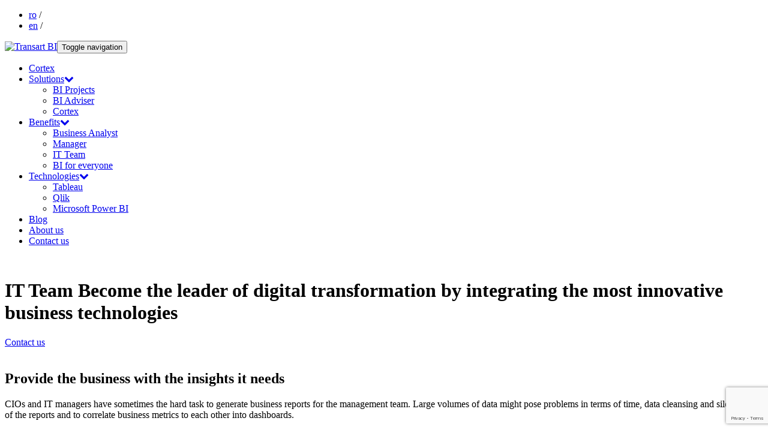

--- FILE ---
content_type: text/html; charset=UTF-8
request_url: https://www.cortex-bi.ro/en/benefits/13/it-support
body_size: 6870
content:
 <!DOCTYPE html>
<html lang="en"><head><!-- Global site tag (gtag.js) - Google Analytics -->
<script async src="https://www.googletagmanager.com/gtag/js?id=UA-2713192-3"></script>
<script>
  window.dataLayer = window.dataLayer || [];
  function gtag(){dataLayer.push(arguments);}
  gtag('js', new Date());

  gtag('config', 'UA-2713192-3');
</script><meta charset="utf-8"><meta http-equiv="X-UA-Compatible" content="IE=edge"><meta name="viewport" content="width=device-width, initial-scale=1"><link rel="shortcut icon" type="image/x-icon" href="https://www.cortex-bi.ro/images/site/favicon.ico"><meta name="msvalidate.01" content="22DE55388DCC89EA3573640BC7BF1780" />
            <title>IT Support </title>
            <meta name="keywords" content="IT,Support," />
            <meta name="description" content="Provide the business with the insights it needs








 
CIOs and IT managers have sometimes the hard task to generate business reports for the management team. Large volumes of data might pose problems in terms of time, data cleansing and silos, format of the reports and to correlate business metrics to eac" />
            <meta name="subject" content="IT Support " />
            <meta name="author" content="Admin" />
            <meta name="content-language" content="en" />
            <meta name="content-type" content="text/html; charset=utf-8" />
            <meta name="robots" content="INDEX,FOLLOW" />
            <meta name="revisit-after" content="14 days" />
            <!-- Open Graph data -->
            <meta property="og:title" content="" />
            <meta property="og:type" content="article" />
            <meta property="og:url" content="" />
            <meta property="og:image" content="" />
            <meta property="og:description" content="" /> 
            <meta property="og:site_name" content="" />
            <link rel="canonical" href="https://www.cortex-bi.ro/en/benefits/13/it-support" />
        <link rel="stylesheet" href="//maxcdn.bootstrapcdn.com/font-awesome/4.5.0/css/font-awesome.min.css"><link rel="stylesheet" href="https://code.ionicframework.com/ionicons/2.0.1/css/ionicons.min.css"><link rel="stylesheet" media="all" href="https://www.cortex-bi.ro/css/css.php?696a610077f50"><!-- HTML5 shim and Respond.js IE8 support of HTML5 elements and media queries --><!--[if lt IE 9]><script src="https://oss.maxcdn.com/html5shiv/3.7.2/html5shiv.min.js"></script><script src="https://oss.maxcdn.com/respond/1n.4.2/respond.min.js"></script><![endif]--><link hreflang="ro" rel="alternate" href="https://www.cortex-bi.ro/ro/beneficii/13" /><link hreflang="it" rel="alternate" href="https://www.cortex-bi.ro/it/benefici/13" /></head><body><div id="pageWrapper" ><header><div class="navbar navbar-default navbar-fixed-top "role="navigation"><div class="overlay_header"><div class="container-fluid" >

    <ul class="nav nav-pills languageSelect">
                                    <li>
                                                                
                    <a href="https://www.cortex-bi.ro/ro/beneficii/13">ro</a> <span>/</span>
                </li>
                                                <li>
                                                                
                    <a class="active" href="https://www.cortex-bi.ro/en/benefits/13">en</a> <span>/</span>
                </li>
                                            </ul>
</div></div><div class="nav_bottom"><div class="container-fluid"><div class="nav_bottomContent"><div class="navbar-header navBox"><a class="navbar-brand logo" href="https://www.cortex-bi.ro/en"><img class="logo" src="https://www.cortex-bi.ro/images/site/logo_Transart_BI_white.png" alt="Transart BI"/></a><button type="button" class="navbar-toggle" data-toggle="collapse" data-target=".navbar-collapse"><span class="sr-only">Toggle navigation</span><span class="icon-bar"></span><span class="icon-bar"></span><span class="icon-bar"></span></button></div><div class="navbar-collapse collapse navBox last"><ul class="nav navbar-nav">
<li  >
    <a href="https://www.cortex-bi.ro/en/cortex">
        Cortex
    </a>
</li><li class="dropdown"><a href="#" class="dropdown-toggle" data-toggle="dropdown" role="button" aria-expanded="false" >Solutions<i class="fa fa-chevron-down" aria-hidden="true"></i></a><ul class="dropdown-menu"><li>
    <a href="https://www.cortex-bi.ro/en/solutions/18/custom-bi-projects">
        BI Projects
    </a>
</li>
<li>
    <a href="https://www.cortex-bi.ro/en/solutions/19/bi-adviser">
        BI Adviser
    </a>
</li>

<li  >
    <a href="https://www.cortex-bi.ro/en/cortex">
        Cortex
    </a>
</li></ul></li><li class="dropdown"><a href="#" class="dropdown-toggle" data-toggle="dropdown" role="button" aria-expanded="false" >Benefits<i class="fa fa-chevron-down" aria-hidden="true"></i></a><ul class="dropdown-menu"><li>
    <a href="https://www.cortex-bi.ro/en/benefits/11/data-business-analyst">
        Business Analyst
    </a>
</li>
<li>
    <a href="https://www.cortex-bi.ro/en/benefits/12/management-team">
        Manager
    </a>
</li>
<li class="active">
    <a href="https://www.cortex-bi.ro/en/benefits/13/it-support">
        IT Team
    </a>
</li>
<li>
    <a href="https://www.cortex-bi.ro/en/benefits/14/bi-analytics-for-everyone">
        BI for everyone 
    </a>
</li>
</ul></li><li class="dropdown"><a href="#" class="dropdown-toggle" data-toggle="dropdown" role="button" aria-expanded="false" >Technologies<i class="fa fa-chevron-down" aria-hidden="true"></i></a><ul class="dropdown-menu"><li>
    <a href="https://www.cortex-bi.ro/en/technologies/49/tableau">
        Tableau
    </a>
</li>
<li>
    <a href="https://www.cortex-bi.ro/en/technologies/50/qlik">
        Qlik
    </a>
</li>
<li>
    <a href="https://www.cortex-bi.ro/en/technologies/51/microsoft-power-bi">
        Microsoft Power BI 
    </a>
</li>
</ul></li>
<li  >
    <a href="https://www.cortex-bi.ro/en/news">
        Blog
    </a>
</li>
<li  >
    <a href="https://www.cortex-bi.ro/en/about-transart">
        About us
    </a>
</li>
<li  >
    <a href="https://www.cortex-bi.ro/en/contact-us">
        Contact us
    </a>
</li></ul><div class="clear"></div></div></div></div></div></div><div class="clear"></div></header><div class="content"id="startchangeBgNav">
<div class="page solutions faroPostPage">
    


    <div class="banner">
                    <img class="rsImg" src="https://www.cortex-bi.ro/image/1920x550/fit/VXBsb2Fkcy9JbWFnZXMvQmVuZWZpdHNDdnIxOTIweDU1MGIuanBn/BenefitsCvr1920x550b.jpg" alt="">
        
        <div class="bannerCtnt">
            <div class="container">
                <div class="title">
                    <h1>                            IT Team
                                                                            <span>Become the leader of digital transformation by integrating the most innovative business technologies</span>
                                            </h1>
                </div>
            </div>
                                                <a href="#contact_13" class="scrollTo btn magentaBackground">Contact us</a>
                                    </div>
        <div class="overlay"></div>
    </div>

    <div class="hiddenVideo">
        <div class="royalSlider heroSlider rsMinW">
            <img class="rsImg" src="https://www.cortex-bi.ro/image/1920x1080/fit/VXBsb2Fkcy9JbWFnZXMvQmVuZWZpdHNDdnIxOTIweDU1MGIuanBn/BenefitsCvr1920x550b.jpg" alt="" data-rsVideo="<ul>



<li>Forget about wasting too much time performing manual BI processes to bring together information for reporting, analysis and insight.</li>



<li>You can now have the help needed to keep up with the current reporting requests posed by users inside and outside of the enterprise like employees, partners or customers, by using Transart expertise.</li>



<li>Deliver with ease the right information so that the enterprise can make the right strategic and operational decisions.</li>



<li>Overcome the challenge of having the right timely information.</li>



<li>Transart BI helps you overcome the tremendous pressure to ensure that the organization is not making investments in technology that will become obsolete by creating systems that have a positive impact over the organization and ROI.</li>



<li>You get more time to focus on IT tasks, security, infrastructure health and capabilities, especially when GDPR compliance is so important.</li>



<li>Deliver quick and accurate reports and dashboards for your management team.</li>



<li>You can accelerate the strategic implications of the IT team and align IT resources with the business problems.</li>



<li>Cut down the testing time and resources by using Transart expertise to get what you want.</li>



<li>Take a step in front by leading the digital transformation of your company. We are here to help you provide true strategic value to the business.</li>



<li>Get the time to focus on ensuring system availability/uptime and disaster recovery.</li>


</ul>">
        </div>
    </div>



    <div class="container">
        <div class="pages_content">
            <div class="row">
                <div class="col-md-6 ">
                    <div class="left_side">
                                                    <div class="userEditableContent">
                                <h2>Provide the business with the insights it needs</h2>




<div class="line magenta left"></div>



 
<p class="colorGray">CIOs and IT managers have sometimes the hard task to generate business reports for the management team. Large volumes of data might pose problems in terms of time, data cleansing and silos, format of the reports and to correlate business metrics to each other into dashboards.</p>


<p class="colorGray">Transart has 19 years of know-how in the Business Intelligence field and works with the best BI technologies in the world: Tableau, Qlik and Microsoft. We can help you forget about this time-consuming activity of creating reports and data engineering job, so you can focus on your IT tasks and infrastructure.</p>                            </div>
                                            </div>
                </div>
                <div class="col-md-6 ">
                    <div class="left_right">
                                                    <div class="userEditableContent">
                                <ul>



<li>Forget about wasting too much time performing manual BI processes to bring together information for reporting, analysis and insight.</li>



<li>You can now have the help needed to keep up with the current reporting requests posed by users inside and outside of the enterprise like employees, partners or customers, by using Transart expertise.</li>



<li>Deliver with ease the right information so that the enterprise can make the right strategic and operational decisions.</li>



<li>Overcome the challenge of having the right timely information.</li>



<li>Transart BI helps you overcome the tremendous pressure to ensure that the organization is not making investments in technology that will become obsolete by creating systems that have a positive impact over the organization and ROI.</li>



<li>You get more time to focus on IT tasks, security, infrastructure health and capabilities, especially when GDPR compliance is so important.</li>



<li>Deliver quick and accurate reports and dashboards for your management team.</li>



<li>You can accelerate the strategic implications of the IT team and align IT resources with the business problems.</li>



<li>Cut down the testing time and resources by using Transart expertise to get what you want.</li>



<li>Take a step in front by leading the digital transformation of your company. We are here to help you provide true strategic value to the business.</li>



<li>Get the time to focus on ensuring system availability/uptime and disaster recovery.</li>


</ul>                            </div>
                                            </div>
                </div>
            </div>
            
        </div>
    </div>

            <section class="home_contact" id="contact_13">
            <div class="container">
                <h2 class="title">I want to be contacted by Transart</h2>
                <div class="dynamicFormContainer">
    <div class="mandatoryTxt">* Mandatory fields</div>
    <form class="dynamicForm validateThisForm" method="post" action="https://www.cortex-bi.ro/en/form/submit/form/form-contact" id="Module_Form_Controller_1_add" enctype="multipart/form-data">
        <input type="hidden" name="g-recaptcha-response" value="" id="g-recaptcha-response1">
        <input type="hidden" name="do_action" value="yes" />
        <input type="text" name="faro" value="" />
        
        <div class="fields">
            <div class="row">
                                                        <div class="col-md-6 col-sm-6">
    <div class="form-group">
        <label for="Module_Form_Controller_1_dyn_field1">
                                        Company & Name
                        <span>*</span>        </label>
                <input type="text"
                              class="form-control mandatory no_validation"
               id="Module_Form_Controller_1_dyn_field1"
               name="dyn_field1"
               value=""
           placeholder="Company & Name*"                        />
                            
<div class="errorTxt">
    <div class="msg">
        <div class="bg">
                            <div class="msgTxt isMandatoryTxt">Mandatory!</div>
                                        <div class="msgTxt validationTxt">
                    !                </div>
                    </div>
    </div>
</div>
            </div>
</div>
                                                        <div class="col-md-6 col-sm-6">
    <div class="form-group">
        <label for="Module_Form_Controller_1_dyn_field3">
                                        Phone
                        <span>*</span>        </label>
                <input type="text"
                              class="form-control mandatory tel"
               id="Module_Form_Controller_1_dyn_field3"
               name="dyn_field3"
               value=""
           placeholder="Phone*"                        />
                            
<div class="errorTxt">
    <div class="msg">
        <div class="bg">
                            <div class="msgTxt isMandatoryTxt">Mandatory!</div>
                                        <div class="msgTxt validationTxt">
                    Not a valid phone number! <a href="#" class="showHideNext"><i class="fa fa-info-circle"></i></a>
                    <div class="extraInfo validPhoneNumberFormats">
                        <p>Valid phone numbers formats</p>
                        <ul>
                            <li>XXXXXXXXXX</li>
                        </ul>
                        <ul>
                            <li>XXX-XXX-XXXX</li>
                            <li>XXX.XXX.XXXX</li>
                            <li>XXX XXX XXXX</li>
                        </ul>
                        <ul>
                            <li>+XX-XXXX-XXXX</li>
                            <li>+XX.XXXX.XXXX</li>
                            <li>+XX XXXX XXXX</li>
                        </ul>
                        <ul>
                            <li>+XX-XXX-XXXXXX</li>
                            <li>+XX.XXX.XXXXXX</li>
                            <li>+XX XXX XXXXXX</li>
                        </ul>
                    </div>
                                    </div>
                    </div>
    </div>
</div>
            </div>
</div>
                                                        <div class="col-md-6 col-sm-6">
    <div class="form-group">
        <label for="Module_Form_Controller_1_dyn_field4">
                                        E-mail
                        <span>*</span>        </label>
                <input type="text"
                              class="form-control mandatory email"
               id="Module_Form_Controller_1_dyn_field4"
               name="dyn_field4"
               value=""
           placeholder="E-mail*"                        />
                            
<div class="errorTxt">
    <div class="msg">
        <div class="bg">
                            <div class="msgTxt isMandatoryTxt">Mandatory!</div>
                                        <div class="msgTxt validationTxt">
                    Not a valid email!                </div>
                    </div>
    </div>
</div>
            </div>
</div>
                                                        <div class="col-md-6 col-sm-6">
    <div class="form-group">
        <label for="Module_Form_Controller_1_dyn_field2">
                                        Town & Country
                        <span>*</span>        </label>
                <input type="text"
                              class="form-control mandatory no_validation"
               id="Module_Form_Controller_1_dyn_field2"
               name="dyn_field2"
               value=""
           placeholder="Town & Country*"                        />
                            
<div class="errorTxt">
    <div class="msg">
        <div class="bg">
                            <div class="msgTxt isMandatoryTxt">Mandatory!</div>
                                        <div class="msgTxt validationTxt">
                    !                </div>
                    </div>
    </div>
</div>
            </div>
</div>
                                                        <div class="col-md-12">
    <div class="form-group">
        <label for="Module_Form_Controller_1_dyn_field5">
                                        Message
                        *        </label>
                <textarea
                id="Module_Form_Controller_1_dyn_field5"
                class="form-control mandatory no_validation"
                rows="7" cols="100"
                name="dyn_field5"
                placeholder="Message*"        
                        ></textarea>
                            
<div class="errorTxt">
    <div class="msg">
        <div class="bg">
                            <div class="msgTxt isMandatoryTxt">Mandatory!</div>
                                        <div class="msgTxt validationTxt">
                    !                </div>
                    </div>
    </div>
</div>
            </div>
</div>
                            </div>
        </div>


                
                    <div class="checkbox">
                <p>
                    <label>
                        <input type="checkbox" name="termsAndConditions" class="mandatory">
                                            </label>
                    <span>
                        I consent that my personal data will be processed to fulfill this request in accordance with the  <a href="https://www.cortex-bi.ro/en/privacy-policy"  target="_blank"> Privacy Policy</a>.
                    </span>
                </p>
                <div class="errorTxt"><div class="msg"><div class="bg">Mandatory!</div></div></div>
            </div>
                            <div class="checkbox">
                <p>
                    <label>
                        <input id='newsletter' type='checkbox' value='yes' name='newsletter'>
                    </label>

                    <span>
                        I want to subscribe to the newsletter
                    </span>
                </p>

            </div>

        
        <div class="actionsWrapper">
                            <button type="submit" class="btn magenta">Send request</button>
                        <div class="errorMsg">Please complete all the fields that are required!</div>
            <div class="clearfix"></div>
        </div>
    </form>
</div>

<script src="https://www.google.com/recaptcha/api.js?render=6LdqaVIcAAAAAOYZ5khfIgRIFLEVAQ0_0kZ01m6D"></script>
<script>
grecaptcha.ready(function (){
    grecaptcha.execute('6LdqaVIcAAAAAOYZ5khfIgRIFLEVAQ0_0kZ01m6D', { action: 'submit' 
}).then(function (token) {
    var recaptchaResponse = document.getElementById('g-recaptcha-response1');
    recaptchaResponse.value = token;
});
});
</script>
            </div>
        </section>
    </div></div><footer><div class="container"><div class="footer_top"><div class="row"><div class="col-md-6 col-sm-6 "><div class="contact_case"><div class="title">Technologies</div><ul class="link_ul"><li>
    <a href="https://www.cortex-bi.ro/en/technologies/49/tableau">
        Tableau
    </a>
</li>
<li>
    <a href="https://www.cortex-bi.ro/en/technologies/50/qlik">
        Qlik
    </a>
</li>
<li>
    <a href="https://www.cortex-bi.ro/en/technologies/51/microsoft-power-bi">
        Microsoft Power BI 
    </a>
</li>
</ul></div></div><div class="col-lg-3 col-md-4 col-sm-12 col-md-offset-2 col-lg-offset-3"><div class="contact_home_info"><div class="title">Contact us</div><p><a href="tel:0040264440500">Call Us</a><span>&nbsp;</span> <a href="mailto:marketing@transart.ro">Mail Us</a><span>&nbsp;</span> <a href="https://www.cortex-bi.ro/en/contact-us">Text Us</a></p><div class="title last">Follow us</div>

    <ul class="nav social">
                    <li><a class="facebook" href="https://www.facebook.com/Transart.Business.Software/" target="_blank"><i class="fa fa-facebook"></i></a></li>
                            <li><a class="linkedin" href="https://www.linkedin.com/company/transart" target="_blank"><i class="fa fa-linkedin"></i></a></li>
                            <li><a class="googlePlus" href="https://plus.google.com/113801116812804986271" target="_blank"><i class="fa fa-google-plus"></i></a></li>
                            <li><a class="youtube" href="https://www.youtube.com/channel/UCxHVh012-3ORw8sFnzpDg5Q" target="_blank"><i class="fa fa-youtube"></i></a></li>
                            <li><a class="youtube" href="https://vimeo.com/user34572142" target="_blank"><i class="fa fa-vimeo"></i></a></li>
                        
    </ul>
</div></div></div></div><div class="footer_bottom"><div class="row"><div class="col-md-6 col-sm-6"><p>All rights reserved &copy; <a href="https://www.cortex-bi.ro/en">Transart BI</a></p></div><div class="col-md-6 col-sm-6 textRight"><img src="https://www.cortex-bi.ro/images/site/logo_Transart_BI_grey.png" alt="Transart BI"/></div></div></div></div><a id="backToTop" href="#"><i class="fa fa-chevron-up" aria-hidden="true"></i></a></footer></div>

<div id="cookies">
    <div class="container">

                This website uses cookies to enhance your user experience and advertising. <a class="accept" href="javascript:setCookies()">Continue</a>
Read about our <a class="accept"  href="https://www.cortex-bi.ro/en/cookie-policy">Cookie policy</a>



        
        
    </div>
</div>

<div class="sticky-form">
    <a class="sticky-form-button" href="#">
        <span>
            <i class="fa fa-angle-double-right" aria-hidden="true"></i>
            Contact us
        </span>
    </a>
    <div class="clear"></div>

    <div class="sticky-form-container">
        <div class="sticky-form-title">Request information</div>
        <div class="clear"></div>

        <div class="dynamicFormContainer">
    <div class="mandatoryTxt">* Mandatory fields</div>
    <form class="dynamicForm validateThisForm" method="post" action="https://www.cortex-bi.ro/en/form/submit/form/formular-flotant" id="Module_Form_Controller_7_add" enctype="multipart/form-data">
        <input type="hidden" name="g-recaptcha-response" value="" id="g-recaptcha-response7">
        <input type="hidden" name="do_action" value="yes" />
        <input type="text" name="faro" value="" />
        
        <div class="fields">
            <div class="row">
                                                        <div class="col-md-12 col-sm-12 col-xs-12">
    <div class="form-group">
        <label for="Module_Form_Controller_7_dyn_field31">
                                        Email
                        <span>*</span>        </label>
                <input type="text"
                              class="form-control mandatory email"
               id="Module_Form_Controller_7_dyn_field31"
               name="dyn_field31"
               value=""
           placeholder="Email*"                        />
                            
<div class="errorTxt">
    <div class="msg">
        <div class="bg">
                            <div class="msgTxt isMandatoryTxt">Mandatory!</div>
                                        <div class="msgTxt validationTxt">
                    Not a valid email!                </div>
                    </div>
    </div>
</div>
            </div>
</div>
                                                        <div class="col-md-12 col-sm-12 col-xs-12">
    <div class="form-group">
        <label for="Module_Form_Controller_7_dyn_field32">
                                        Name and surname
                        <span>*</span>        </label>
                <input type="text"
                              class="form-control mandatory no_validation"
               id="Module_Form_Controller_7_dyn_field32"
               name="dyn_field32"
               value=""
           placeholder="Name and surname*"                        />
                            
<div class="errorTxt">
    <div class="msg">
        <div class="bg">
                            <div class="msgTxt isMandatoryTxt">Mandatory!</div>
                                        <div class="msgTxt validationTxt">
                    !                </div>
                    </div>
    </div>
</div>
            </div>
</div>
                                                        <div class="col-md-12 col-sm-12 col-xs-12">
    <div class="form-group">
        <label for="Module_Form_Controller_7_dyn_field33">
                                        City, Region
                        <span>*</span>        </label>
                <input type="text"
                              class="form-control mandatory no_validation"
               id="Module_Form_Controller_7_dyn_field33"
               name="dyn_field33"
               value=""
           placeholder="City*"                        />
                            
<div class="errorTxt">
    <div class="msg">
        <div class="bg">
                            <div class="msgTxt isMandatoryTxt">Mandatory!</div>
                                        <div class="msgTxt validationTxt">
                    !                </div>
                    </div>
    </div>
</div>
            </div>
</div>
                                                        <div class="col-md-12 col-sm-12 col-xs-12">
    <div class="form-group">
        <label for="Module_Form_Controller_7_dyn_field34">
                                        Phone
                        <span>*</span>        </label>
                <input type="text"
                              class="form-control mandatory numeric"
               id="Module_Form_Controller_7_dyn_field34"
               name="dyn_field34"
               value=""
           placeholder="Phone*"                        />
                            
<div class="errorTxt">
    <div class="msg">
        <div class="bg">
                            <div class="msgTxt isMandatoryTxt">Mandatory!</div>
                                        <div class="msgTxt validationTxt">
                    Not a number!                </div>
                    </div>
    </div>
</div>
            </div>
</div>
                                                        <div class="col-md-12 col-sm-12 col-xs-12">
    <div class="form-group">
        <label for="Module_Form_Controller_7_dyn_field35">
                                        Company
                        <span>*</span>        </label>
                <input type="text"
                              class="form-control mandatory no_validation"
               id="Module_Form_Controller_7_dyn_field35"
               name="dyn_field35"
               value=""
           placeholder="Company*"                        />
                            
<div class="errorTxt">
    <div class="msg">
        <div class="bg">
                            <div class="msgTxt isMandatoryTxt">Mandatory!</div>
                                        <div class="msgTxt validationTxt">
                    !                </div>
                    </div>
    </div>
</div>
            </div>
</div>
                                                        <div class="col-md-12 col-sm-12 col-xs-12">
    <div class="form-group">
        <label for="Module_Form_Controller_7_dyn_field36">
                                        I'm interested in
                        *        </label>
                <textarea
                id="Module_Form_Controller_7_dyn_field36"
                class="form-control mandatory no_validation"
                rows="7" cols="100"
                name="dyn_field36"
                placeholder="I'm interested in*"        
                        ></textarea>
                            
<div class="errorTxt">
    <div class="msg">
        <div class="bg">
                            <div class="msgTxt isMandatoryTxt">Mandatory!</div>
                                        <div class="msgTxt validationTxt">
                    !                </div>
                    </div>
    </div>
</div>
            </div>
</div>
                            </div>
        </div>


                
                    <div class="checkbox">
                <p>
                    <label>
                        <input type="checkbox" name="termsAndConditions" class="mandatory">
                                            </label>
                    <span>
                        I consent that my personal data will be processed to fulfill this request in accordance with the  <a href="https://www.cortex-bi.ro/en/privacy-policy"  target="_blank"> Privacy Policy</a>.
                    </span>
                </p>
                <div class="errorTxt"><div class="msg"><div class="bg">Mandatory!</div></div></div>
            </div>
                            <div class="checkbox">
                <p>
                    <label>
                        <input id='newsletter' type='checkbox' value='yes' name='newsletter'>
                    </label>

                    <span>
                        I want to subscribe to the newsletter
                    </span>
                </p>

            </div>

        
        <div class="actionsWrapper">
                            <button type="submit" class="btn magenta">Trimite</button>
                        <div class="errorMsg">Please complete all the fields that are required!</div>
            <div class="clearfix"></div>
        </div>
    </form>
</div>

<script src="https://www.google.com/recaptcha/api.js?render=6LdqaVIcAAAAAOYZ5khfIgRIFLEVAQ0_0kZ01m6D"></script>
<script>
grecaptcha.ready(function (){
    grecaptcha.execute('6LdqaVIcAAAAAOYZ5khfIgRIFLEVAQ0_0kZ01m6D', { action: 'submit' 
}).then(function (token) {
    var recaptchaResponse = document.getElementById('g-recaptcha-response7');
    recaptchaResponse.value = token;
});
});
</script>
    </div>
</div>
<script type="text/javascript" src="https://www.cortex-bi.ro/js/front-js.php"></script>
    
<script type="text/javascript" src="https://www.cortex-bi.ro/jsPlugins/royalSlider/jquery.royalslider.min.js"></script>
    <script type="text/javascript">
        $(function(){
            var galleryPhoto = $('#photoGallery').royalSlider({
                fullscreen: {
                    enabled: true,
                    nativeFS: true
                },
                controlNavigation: 'thumbnails',
                autoScaleSlider: true,
                autoScaleSliderWidth: 458,
                autoScaleSliderHeight: 700,
                loop: false,
                imageScaleMode: 'fit-if-smaller',
                navigateByClick: true,
                numImagesToPreload:2,
                arrowsNav:true,
                arrowsNavAutoHide: true,
                arrowsNavHideOnTouch: true,
                keyboardNavEnabled: true,
                fadeinLoadedSlide: true,
                globalCaption: false,
                globalCaptionInside: false,
                thumbs: {
                    appendSpan: true,
                    firstMargin: true,
                    paddingBottom: 4
                }
            });

            var slider = galleryPhoto.data('royalSlider');

            $('.imageList .image').click(function(){
                slider.goTo(parseInt($(this).attr('rel').substr(4)));
                slider.enterFullscreen();
                return false;
            });
        })
    </script>


<script src="https://ajax.googleapis.com/ajax/libs/webfont/1.6.26/webfont.js"></script>
<script type="text/javascript">
    /*
     * https://github.com/typekit/webfontloader
     * google fonts: https://github.com/typekit/webfontloader#google
     * fonts loaded from the server: https://github.com/typekit/webfontloader#custom
     * */
    WebFont.load({
        google: {
            families: ['Open Sans:300,400,600,700', 'Raleway:400,700', 'Rubik:500']
        }
    });
</script>

<script type="text/javascript">
    $(document).ready(function () {
        $(".fancybox").fancybox();

        setTimeout(function () {
            $('.sticky-form').addClass('show');
        }, 45000);
        $(".sticky-form-button").click(function (event) {
            event.preventDefault();
            if (!$('.sticky-form').hasClass('show')) {
                $('.sticky-form').addClass('show');
            } else {
                $('.sticky-form').removeClass('show');
            }
        });

        // footer
        var $navbar = $('.navbar').innerHeight();
        var $footer = $('footer').outerHeight();
        if ($(window).height() > $('.content').height()) {
            $('.content').css('min-height', $(window).height() - $navbar - $footer);
        }


        // active menu
        var activeMenu = $('.navbar-nav').find('li.active');
        if (activeMenu.length) {
            activeMenu.parents('li').addClass('active');
        }

        $('li.dropdown-submenu').on('click', function (event) {
            event.stopPropagation();
            if ($(this).hasClass('open')) {
                $(this).removeClass('open');
            } else {
                $('li.dropdown-submenu').removeClass('open');
                $(this).addClass('open');
            }
        });

        if ($(window).width() > 767) {
            // background change
            var scroll_start = 0;
            var startchange = $('#startchangeBgNav');
            var offset = startchange.offset();
            $(document).scroll(function () {
                scroll_start = $(this).scrollTop();
                var $navbar = $('header .navbar-default');
                if (scroll_start > 10) {
                    $navbar.addClass('changeBgNav');
                    $('#backToTop').css({
                        'display': 'inline-block'
                    });
                } else {
                        $navbar.removeClass('changeBgNav');
                    $('#backToTop').css({
                        'display': 'none'
                    });
                }
            });
        } else {
            $('header .navbar-default').addClass('changeBgNav');
            $('#startchangeBgNav').addClass('addMarginTop');
        }


//        $('.userEditableContent').find('section.home_contact').append('<div class="overlay_contact"></div>');

        //slides text animation
        $(document).on('click', 'a[href^=\\#]', function () {
            var totalHeight = 88;
            SmoothScroll($(this), totalHeight);
            return false;
        });

    });
</script>

</body></html>


--- FILE ---
content_type: text/html; charset=utf-8
request_url: https://www.google.com/recaptcha/api2/anchor?ar=1&k=6LdqaVIcAAAAAOYZ5khfIgRIFLEVAQ0_0kZ01m6D&co=aHR0cHM6Ly93d3cuY29ydGV4LWJpLnJvOjQ0Mw..&hl=en&v=PoyoqOPhxBO7pBk68S4YbpHZ&size=invisible&anchor-ms=20000&execute-ms=30000&cb=jjkqr8cs75sp
body_size: 48679
content:
<!DOCTYPE HTML><html dir="ltr" lang="en"><head><meta http-equiv="Content-Type" content="text/html; charset=UTF-8">
<meta http-equiv="X-UA-Compatible" content="IE=edge">
<title>reCAPTCHA</title>
<style type="text/css">
/* cyrillic-ext */
@font-face {
  font-family: 'Roboto';
  font-style: normal;
  font-weight: 400;
  font-stretch: 100%;
  src: url(//fonts.gstatic.com/s/roboto/v48/KFO7CnqEu92Fr1ME7kSn66aGLdTylUAMa3GUBHMdazTgWw.woff2) format('woff2');
  unicode-range: U+0460-052F, U+1C80-1C8A, U+20B4, U+2DE0-2DFF, U+A640-A69F, U+FE2E-FE2F;
}
/* cyrillic */
@font-face {
  font-family: 'Roboto';
  font-style: normal;
  font-weight: 400;
  font-stretch: 100%;
  src: url(//fonts.gstatic.com/s/roboto/v48/KFO7CnqEu92Fr1ME7kSn66aGLdTylUAMa3iUBHMdazTgWw.woff2) format('woff2');
  unicode-range: U+0301, U+0400-045F, U+0490-0491, U+04B0-04B1, U+2116;
}
/* greek-ext */
@font-face {
  font-family: 'Roboto';
  font-style: normal;
  font-weight: 400;
  font-stretch: 100%;
  src: url(//fonts.gstatic.com/s/roboto/v48/KFO7CnqEu92Fr1ME7kSn66aGLdTylUAMa3CUBHMdazTgWw.woff2) format('woff2');
  unicode-range: U+1F00-1FFF;
}
/* greek */
@font-face {
  font-family: 'Roboto';
  font-style: normal;
  font-weight: 400;
  font-stretch: 100%;
  src: url(//fonts.gstatic.com/s/roboto/v48/KFO7CnqEu92Fr1ME7kSn66aGLdTylUAMa3-UBHMdazTgWw.woff2) format('woff2');
  unicode-range: U+0370-0377, U+037A-037F, U+0384-038A, U+038C, U+038E-03A1, U+03A3-03FF;
}
/* math */
@font-face {
  font-family: 'Roboto';
  font-style: normal;
  font-weight: 400;
  font-stretch: 100%;
  src: url(//fonts.gstatic.com/s/roboto/v48/KFO7CnqEu92Fr1ME7kSn66aGLdTylUAMawCUBHMdazTgWw.woff2) format('woff2');
  unicode-range: U+0302-0303, U+0305, U+0307-0308, U+0310, U+0312, U+0315, U+031A, U+0326-0327, U+032C, U+032F-0330, U+0332-0333, U+0338, U+033A, U+0346, U+034D, U+0391-03A1, U+03A3-03A9, U+03B1-03C9, U+03D1, U+03D5-03D6, U+03F0-03F1, U+03F4-03F5, U+2016-2017, U+2034-2038, U+203C, U+2040, U+2043, U+2047, U+2050, U+2057, U+205F, U+2070-2071, U+2074-208E, U+2090-209C, U+20D0-20DC, U+20E1, U+20E5-20EF, U+2100-2112, U+2114-2115, U+2117-2121, U+2123-214F, U+2190, U+2192, U+2194-21AE, U+21B0-21E5, U+21F1-21F2, U+21F4-2211, U+2213-2214, U+2216-22FF, U+2308-230B, U+2310, U+2319, U+231C-2321, U+2336-237A, U+237C, U+2395, U+239B-23B7, U+23D0, U+23DC-23E1, U+2474-2475, U+25AF, U+25B3, U+25B7, U+25BD, U+25C1, U+25CA, U+25CC, U+25FB, U+266D-266F, U+27C0-27FF, U+2900-2AFF, U+2B0E-2B11, U+2B30-2B4C, U+2BFE, U+3030, U+FF5B, U+FF5D, U+1D400-1D7FF, U+1EE00-1EEFF;
}
/* symbols */
@font-face {
  font-family: 'Roboto';
  font-style: normal;
  font-weight: 400;
  font-stretch: 100%;
  src: url(//fonts.gstatic.com/s/roboto/v48/KFO7CnqEu92Fr1ME7kSn66aGLdTylUAMaxKUBHMdazTgWw.woff2) format('woff2');
  unicode-range: U+0001-000C, U+000E-001F, U+007F-009F, U+20DD-20E0, U+20E2-20E4, U+2150-218F, U+2190, U+2192, U+2194-2199, U+21AF, U+21E6-21F0, U+21F3, U+2218-2219, U+2299, U+22C4-22C6, U+2300-243F, U+2440-244A, U+2460-24FF, U+25A0-27BF, U+2800-28FF, U+2921-2922, U+2981, U+29BF, U+29EB, U+2B00-2BFF, U+4DC0-4DFF, U+FFF9-FFFB, U+10140-1018E, U+10190-1019C, U+101A0, U+101D0-101FD, U+102E0-102FB, U+10E60-10E7E, U+1D2C0-1D2D3, U+1D2E0-1D37F, U+1F000-1F0FF, U+1F100-1F1AD, U+1F1E6-1F1FF, U+1F30D-1F30F, U+1F315, U+1F31C, U+1F31E, U+1F320-1F32C, U+1F336, U+1F378, U+1F37D, U+1F382, U+1F393-1F39F, U+1F3A7-1F3A8, U+1F3AC-1F3AF, U+1F3C2, U+1F3C4-1F3C6, U+1F3CA-1F3CE, U+1F3D4-1F3E0, U+1F3ED, U+1F3F1-1F3F3, U+1F3F5-1F3F7, U+1F408, U+1F415, U+1F41F, U+1F426, U+1F43F, U+1F441-1F442, U+1F444, U+1F446-1F449, U+1F44C-1F44E, U+1F453, U+1F46A, U+1F47D, U+1F4A3, U+1F4B0, U+1F4B3, U+1F4B9, U+1F4BB, U+1F4BF, U+1F4C8-1F4CB, U+1F4D6, U+1F4DA, U+1F4DF, U+1F4E3-1F4E6, U+1F4EA-1F4ED, U+1F4F7, U+1F4F9-1F4FB, U+1F4FD-1F4FE, U+1F503, U+1F507-1F50B, U+1F50D, U+1F512-1F513, U+1F53E-1F54A, U+1F54F-1F5FA, U+1F610, U+1F650-1F67F, U+1F687, U+1F68D, U+1F691, U+1F694, U+1F698, U+1F6AD, U+1F6B2, U+1F6B9-1F6BA, U+1F6BC, U+1F6C6-1F6CF, U+1F6D3-1F6D7, U+1F6E0-1F6EA, U+1F6F0-1F6F3, U+1F6F7-1F6FC, U+1F700-1F7FF, U+1F800-1F80B, U+1F810-1F847, U+1F850-1F859, U+1F860-1F887, U+1F890-1F8AD, U+1F8B0-1F8BB, U+1F8C0-1F8C1, U+1F900-1F90B, U+1F93B, U+1F946, U+1F984, U+1F996, U+1F9E9, U+1FA00-1FA6F, U+1FA70-1FA7C, U+1FA80-1FA89, U+1FA8F-1FAC6, U+1FACE-1FADC, U+1FADF-1FAE9, U+1FAF0-1FAF8, U+1FB00-1FBFF;
}
/* vietnamese */
@font-face {
  font-family: 'Roboto';
  font-style: normal;
  font-weight: 400;
  font-stretch: 100%;
  src: url(//fonts.gstatic.com/s/roboto/v48/KFO7CnqEu92Fr1ME7kSn66aGLdTylUAMa3OUBHMdazTgWw.woff2) format('woff2');
  unicode-range: U+0102-0103, U+0110-0111, U+0128-0129, U+0168-0169, U+01A0-01A1, U+01AF-01B0, U+0300-0301, U+0303-0304, U+0308-0309, U+0323, U+0329, U+1EA0-1EF9, U+20AB;
}
/* latin-ext */
@font-face {
  font-family: 'Roboto';
  font-style: normal;
  font-weight: 400;
  font-stretch: 100%;
  src: url(//fonts.gstatic.com/s/roboto/v48/KFO7CnqEu92Fr1ME7kSn66aGLdTylUAMa3KUBHMdazTgWw.woff2) format('woff2');
  unicode-range: U+0100-02BA, U+02BD-02C5, U+02C7-02CC, U+02CE-02D7, U+02DD-02FF, U+0304, U+0308, U+0329, U+1D00-1DBF, U+1E00-1E9F, U+1EF2-1EFF, U+2020, U+20A0-20AB, U+20AD-20C0, U+2113, U+2C60-2C7F, U+A720-A7FF;
}
/* latin */
@font-face {
  font-family: 'Roboto';
  font-style: normal;
  font-weight: 400;
  font-stretch: 100%;
  src: url(//fonts.gstatic.com/s/roboto/v48/KFO7CnqEu92Fr1ME7kSn66aGLdTylUAMa3yUBHMdazQ.woff2) format('woff2');
  unicode-range: U+0000-00FF, U+0131, U+0152-0153, U+02BB-02BC, U+02C6, U+02DA, U+02DC, U+0304, U+0308, U+0329, U+2000-206F, U+20AC, U+2122, U+2191, U+2193, U+2212, U+2215, U+FEFF, U+FFFD;
}
/* cyrillic-ext */
@font-face {
  font-family: 'Roboto';
  font-style: normal;
  font-weight: 500;
  font-stretch: 100%;
  src: url(//fonts.gstatic.com/s/roboto/v48/KFO7CnqEu92Fr1ME7kSn66aGLdTylUAMa3GUBHMdazTgWw.woff2) format('woff2');
  unicode-range: U+0460-052F, U+1C80-1C8A, U+20B4, U+2DE0-2DFF, U+A640-A69F, U+FE2E-FE2F;
}
/* cyrillic */
@font-face {
  font-family: 'Roboto';
  font-style: normal;
  font-weight: 500;
  font-stretch: 100%;
  src: url(//fonts.gstatic.com/s/roboto/v48/KFO7CnqEu92Fr1ME7kSn66aGLdTylUAMa3iUBHMdazTgWw.woff2) format('woff2');
  unicode-range: U+0301, U+0400-045F, U+0490-0491, U+04B0-04B1, U+2116;
}
/* greek-ext */
@font-face {
  font-family: 'Roboto';
  font-style: normal;
  font-weight: 500;
  font-stretch: 100%;
  src: url(//fonts.gstatic.com/s/roboto/v48/KFO7CnqEu92Fr1ME7kSn66aGLdTylUAMa3CUBHMdazTgWw.woff2) format('woff2');
  unicode-range: U+1F00-1FFF;
}
/* greek */
@font-face {
  font-family: 'Roboto';
  font-style: normal;
  font-weight: 500;
  font-stretch: 100%;
  src: url(//fonts.gstatic.com/s/roboto/v48/KFO7CnqEu92Fr1ME7kSn66aGLdTylUAMa3-UBHMdazTgWw.woff2) format('woff2');
  unicode-range: U+0370-0377, U+037A-037F, U+0384-038A, U+038C, U+038E-03A1, U+03A3-03FF;
}
/* math */
@font-face {
  font-family: 'Roboto';
  font-style: normal;
  font-weight: 500;
  font-stretch: 100%;
  src: url(//fonts.gstatic.com/s/roboto/v48/KFO7CnqEu92Fr1ME7kSn66aGLdTylUAMawCUBHMdazTgWw.woff2) format('woff2');
  unicode-range: U+0302-0303, U+0305, U+0307-0308, U+0310, U+0312, U+0315, U+031A, U+0326-0327, U+032C, U+032F-0330, U+0332-0333, U+0338, U+033A, U+0346, U+034D, U+0391-03A1, U+03A3-03A9, U+03B1-03C9, U+03D1, U+03D5-03D6, U+03F0-03F1, U+03F4-03F5, U+2016-2017, U+2034-2038, U+203C, U+2040, U+2043, U+2047, U+2050, U+2057, U+205F, U+2070-2071, U+2074-208E, U+2090-209C, U+20D0-20DC, U+20E1, U+20E5-20EF, U+2100-2112, U+2114-2115, U+2117-2121, U+2123-214F, U+2190, U+2192, U+2194-21AE, U+21B0-21E5, U+21F1-21F2, U+21F4-2211, U+2213-2214, U+2216-22FF, U+2308-230B, U+2310, U+2319, U+231C-2321, U+2336-237A, U+237C, U+2395, U+239B-23B7, U+23D0, U+23DC-23E1, U+2474-2475, U+25AF, U+25B3, U+25B7, U+25BD, U+25C1, U+25CA, U+25CC, U+25FB, U+266D-266F, U+27C0-27FF, U+2900-2AFF, U+2B0E-2B11, U+2B30-2B4C, U+2BFE, U+3030, U+FF5B, U+FF5D, U+1D400-1D7FF, U+1EE00-1EEFF;
}
/* symbols */
@font-face {
  font-family: 'Roboto';
  font-style: normal;
  font-weight: 500;
  font-stretch: 100%;
  src: url(//fonts.gstatic.com/s/roboto/v48/KFO7CnqEu92Fr1ME7kSn66aGLdTylUAMaxKUBHMdazTgWw.woff2) format('woff2');
  unicode-range: U+0001-000C, U+000E-001F, U+007F-009F, U+20DD-20E0, U+20E2-20E4, U+2150-218F, U+2190, U+2192, U+2194-2199, U+21AF, U+21E6-21F0, U+21F3, U+2218-2219, U+2299, U+22C4-22C6, U+2300-243F, U+2440-244A, U+2460-24FF, U+25A0-27BF, U+2800-28FF, U+2921-2922, U+2981, U+29BF, U+29EB, U+2B00-2BFF, U+4DC0-4DFF, U+FFF9-FFFB, U+10140-1018E, U+10190-1019C, U+101A0, U+101D0-101FD, U+102E0-102FB, U+10E60-10E7E, U+1D2C0-1D2D3, U+1D2E0-1D37F, U+1F000-1F0FF, U+1F100-1F1AD, U+1F1E6-1F1FF, U+1F30D-1F30F, U+1F315, U+1F31C, U+1F31E, U+1F320-1F32C, U+1F336, U+1F378, U+1F37D, U+1F382, U+1F393-1F39F, U+1F3A7-1F3A8, U+1F3AC-1F3AF, U+1F3C2, U+1F3C4-1F3C6, U+1F3CA-1F3CE, U+1F3D4-1F3E0, U+1F3ED, U+1F3F1-1F3F3, U+1F3F5-1F3F7, U+1F408, U+1F415, U+1F41F, U+1F426, U+1F43F, U+1F441-1F442, U+1F444, U+1F446-1F449, U+1F44C-1F44E, U+1F453, U+1F46A, U+1F47D, U+1F4A3, U+1F4B0, U+1F4B3, U+1F4B9, U+1F4BB, U+1F4BF, U+1F4C8-1F4CB, U+1F4D6, U+1F4DA, U+1F4DF, U+1F4E3-1F4E6, U+1F4EA-1F4ED, U+1F4F7, U+1F4F9-1F4FB, U+1F4FD-1F4FE, U+1F503, U+1F507-1F50B, U+1F50D, U+1F512-1F513, U+1F53E-1F54A, U+1F54F-1F5FA, U+1F610, U+1F650-1F67F, U+1F687, U+1F68D, U+1F691, U+1F694, U+1F698, U+1F6AD, U+1F6B2, U+1F6B9-1F6BA, U+1F6BC, U+1F6C6-1F6CF, U+1F6D3-1F6D7, U+1F6E0-1F6EA, U+1F6F0-1F6F3, U+1F6F7-1F6FC, U+1F700-1F7FF, U+1F800-1F80B, U+1F810-1F847, U+1F850-1F859, U+1F860-1F887, U+1F890-1F8AD, U+1F8B0-1F8BB, U+1F8C0-1F8C1, U+1F900-1F90B, U+1F93B, U+1F946, U+1F984, U+1F996, U+1F9E9, U+1FA00-1FA6F, U+1FA70-1FA7C, U+1FA80-1FA89, U+1FA8F-1FAC6, U+1FACE-1FADC, U+1FADF-1FAE9, U+1FAF0-1FAF8, U+1FB00-1FBFF;
}
/* vietnamese */
@font-face {
  font-family: 'Roboto';
  font-style: normal;
  font-weight: 500;
  font-stretch: 100%;
  src: url(//fonts.gstatic.com/s/roboto/v48/KFO7CnqEu92Fr1ME7kSn66aGLdTylUAMa3OUBHMdazTgWw.woff2) format('woff2');
  unicode-range: U+0102-0103, U+0110-0111, U+0128-0129, U+0168-0169, U+01A0-01A1, U+01AF-01B0, U+0300-0301, U+0303-0304, U+0308-0309, U+0323, U+0329, U+1EA0-1EF9, U+20AB;
}
/* latin-ext */
@font-face {
  font-family: 'Roboto';
  font-style: normal;
  font-weight: 500;
  font-stretch: 100%;
  src: url(//fonts.gstatic.com/s/roboto/v48/KFO7CnqEu92Fr1ME7kSn66aGLdTylUAMa3KUBHMdazTgWw.woff2) format('woff2');
  unicode-range: U+0100-02BA, U+02BD-02C5, U+02C7-02CC, U+02CE-02D7, U+02DD-02FF, U+0304, U+0308, U+0329, U+1D00-1DBF, U+1E00-1E9F, U+1EF2-1EFF, U+2020, U+20A0-20AB, U+20AD-20C0, U+2113, U+2C60-2C7F, U+A720-A7FF;
}
/* latin */
@font-face {
  font-family: 'Roboto';
  font-style: normal;
  font-weight: 500;
  font-stretch: 100%;
  src: url(//fonts.gstatic.com/s/roboto/v48/KFO7CnqEu92Fr1ME7kSn66aGLdTylUAMa3yUBHMdazQ.woff2) format('woff2');
  unicode-range: U+0000-00FF, U+0131, U+0152-0153, U+02BB-02BC, U+02C6, U+02DA, U+02DC, U+0304, U+0308, U+0329, U+2000-206F, U+20AC, U+2122, U+2191, U+2193, U+2212, U+2215, U+FEFF, U+FFFD;
}
/* cyrillic-ext */
@font-face {
  font-family: 'Roboto';
  font-style: normal;
  font-weight: 900;
  font-stretch: 100%;
  src: url(//fonts.gstatic.com/s/roboto/v48/KFO7CnqEu92Fr1ME7kSn66aGLdTylUAMa3GUBHMdazTgWw.woff2) format('woff2');
  unicode-range: U+0460-052F, U+1C80-1C8A, U+20B4, U+2DE0-2DFF, U+A640-A69F, U+FE2E-FE2F;
}
/* cyrillic */
@font-face {
  font-family: 'Roboto';
  font-style: normal;
  font-weight: 900;
  font-stretch: 100%;
  src: url(//fonts.gstatic.com/s/roboto/v48/KFO7CnqEu92Fr1ME7kSn66aGLdTylUAMa3iUBHMdazTgWw.woff2) format('woff2');
  unicode-range: U+0301, U+0400-045F, U+0490-0491, U+04B0-04B1, U+2116;
}
/* greek-ext */
@font-face {
  font-family: 'Roboto';
  font-style: normal;
  font-weight: 900;
  font-stretch: 100%;
  src: url(//fonts.gstatic.com/s/roboto/v48/KFO7CnqEu92Fr1ME7kSn66aGLdTylUAMa3CUBHMdazTgWw.woff2) format('woff2');
  unicode-range: U+1F00-1FFF;
}
/* greek */
@font-face {
  font-family: 'Roboto';
  font-style: normal;
  font-weight: 900;
  font-stretch: 100%;
  src: url(//fonts.gstatic.com/s/roboto/v48/KFO7CnqEu92Fr1ME7kSn66aGLdTylUAMa3-UBHMdazTgWw.woff2) format('woff2');
  unicode-range: U+0370-0377, U+037A-037F, U+0384-038A, U+038C, U+038E-03A1, U+03A3-03FF;
}
/* math */
@font-face {
  font-family: 'Roboto';
  font-style: normal;
  font-weight: 900;
  font-stretch: 100%;
  src: url(//fonts.gstatic.com/s/roboto/v48/KFO7CnqEu92Fr1ME7kSn66aGLdTylUAMawCUBHMdazTgWw.woff2) format('woff2');
  unicode-range: U+0302-0303, U+0305, U+0307-0308, U+0310, U+0312, U+0315, U+031A, U+0326-0327, U+032C, U+032F-0330, U+0332-0333, U+0338, U+033A, U+0346, U+034D, U+0391-03A1, U+03A3-03A9, U+03B1-03C9, U+03D1, U+03D5-03D6, U+03F0-03F1, U+03F4-03F5, U+2016-2017, U+2034-2038, U+203C, U+2040, U+2043, U+2047, U+2050, U+2057, U+205F, U+2070-2071, U+2074-208E, U+2090-209C, U+20D0-20DC, U+20E1, U+20E5-20EF, U+2100-2112, U+2114-2115, U+2117-2121, U+2123-214F, U+2190, U+2192, U+2194-21AE, U+21B0-21E5, U+21F1-21F2, U+21F4-2211, U+2213-2214, U+2216-22FF, U+2308-230B, U+2310, U+2319, U+231C-2321, U+2336-237A, U+237C, U+2395, U+239B-23B7, U+23D0, U+23DC-23E1, U+2474-2475, U+25AF, U+25B3, U+25B7, U+25BD, U+25C1, U+25CA, U+25CC, U+25FB, U+266D-266F, U+27C0-27FF, U+2900-2AFF, U+2B0E-2B11, U+2B30-2B4C, U+2BFE, U+3030, U+FF5B, U+FF5D, U+1D400-1D7FF, U+1EE00-1EEFF;
}
/* symbols */
@font-face {
  font-family: 'Roboto';
  font-style: normal;
  font-weight: 900;
  font-stretch: 100%;
  src: url(//fonts.gstatic.com/s/roboto/v48/KFO7CnqEu92Fr1ME7kSn66aGLdTylUAMaxKUBHMdazTgWw.woff2) format('woff2');
  unicode-range: U+0001-000C, U+000E-001F, U+007F-009F, U+20DD-20E0, U+20E2-20E4, U+2150-218F, U+2190, U+2192, U+2194-2199, U+21AF, U+21E6-21F0, U+21F3, U+2218-2219, U+2299, U+22C4-22C6, U+2300-243F, U+2440-244A, U+2460-24FF, U+25A0-27BF, U+2800-28FF, U+2921-2922, U+2981, U+29BF, U+29EB, U+2B00-2BFF, U+4DC0-4DFF, U+FFF9-FFFB, U+10140-1018E, U+10190-1019C, U+101A0, U+101D0-101FD, U+102E0-102FB, U+10E60-10E7E, U+1D2C0-1D2D3, U+1D2E0-1D37F, U+1F000-1F0FF, U+1F100-1F1AD, U+1F1E6-1F1FF, U+1F30D-1F30F, U+1F315, U+1F31C, U+1F31E, U+1F320-1F32C, U+1F336, U+1F378, U+1F37D, U+1F382, U+1F393-1F39F, U+1F3A7-1F3A8, U+1F3AC-1F3AF, U+1F3C2, U+1F3C4-1F3C6, U+1F3CA-1F3CE, U+1F3D4-1F3E0, U+1F3ED, U+1F3F1-1F3F3, U+1F3F5-1F3F7, U+1F408, U+1F415, U+1F41F, U+1F426, U+1F43F, U+1F441-1F442, U+1F444, U+1F446-1F449, U+1F44C-1F44E, U+1F453, U+1F46A, U+1F47D, U+1F4A3, U+1F4B0, U+1F4B3, U+1F4B9, U+1F4BB, U+1F4BF, U+1F4C8-1F4CB, U+1F4D6, U+1F4DA, U+1F4DF, U+1F4E3-1F4E6, U+1F4EA-1F4ED, U+1F4F7, U+1F4F9-1F4FB, U+1F4FD-1F4FE, U+1F503, U+1F507-1F50B, U+1F50D, U+1F512-1F513, U+1F53E-1F54A, U+1F54F-1F5FA, U+1F610, U+1F650-1F67F, U+1F687, U+1F68D, U+1F691, U+1F694, U+1F698, U+1F6AD, U+1F6B2, U+1F6B9-1F6BA, U+1F6BC, U+1F6C6-1F6CF, U+1F6D3-1F6D7, U+1F6E0-1F6EA, U+1F6F0-1F6F3, U+1F6F7-1F6FC, U+1F700-1F7FF, U+1F800-1F80B, U+1F810-1F847, U+1F850-1F859, U+1F860-1F887, U+1F890-1F8AD, U+1F8B0-1F8BB, U+1F8C0-1F8C1, U+1F900-1F90B, U+1F93B, U+1F946, U+1F984, U+1F996, U+1F9E9, U+1FA00-1FA6F, U+1FA70-1FA7C, U+1FA80-1FA89, U+1FA8F-1FAC6, U+1FACE-1FADC, U+1FADF-1FAE9, U+1FAF0-1FAF8, U+1FB00-1FBFF;
}
/* vietnamese */
@font-face {
  font-family: 'Roboto';
  font-style: normal;
  font-weight: 900;
  font-stretch: 100%;
  src: url(//fonts.gstatic.com/s/roboto/v48/KFO7CnqEu92Fr1ME7kSn66aGLdTylUAMa3OUBHMdazTgWw.woff2) format('woff2');
  unicode-range: U+0102-0103, U+0110-0111, U+0128-0129, U+0168-0169, U+01A0-01A1, U+01AF-01B0, U+0300-0301, U+0303-0304, U+0308-0309, U+0323, U+0329, U+1EA0-1EF9, U+20AB;
}
/* latin-ext */
@font-face {
  font-family: 'Roboto';
  font-style: normal;
  font-weight: 900;
  font-stretch: 100%;
  src: url(//fonts.gstatic.com/s/roboto/v48/KFO7CnqEu92Fr1ME7kSn66aGLdTylUAMa3KUBHMdazTgWw.woff2) format('woff2');
  unicode-range: U+0100-02BA, U+02BD-02C5, U+02C7-02CC, U+02CE-02D7, U+02DD-02FF, U+0304, U+0308, U+0329, U+1D00-1DBF, U+1E00-1E9F, U+1EF2-1EFF, U+2020, U+20A0-20AB, U+20AD-20C0, U+2113, U+2C60-2C7F, U+A720-A7FF;
}
/* latin */
@font-face {
  font-family: 'Roboto';
  font-style: normal;
  font-weight: 900;
  font-stretch: 100%;
  src: url(//fonts.gstatic.com/s/roboto/v48/KFO7CnqEu92Fr1ME7kSn66aGLdTylUAMa3yUBHMdazQ.woff2) format('woff2');
  unicode-range: U+0000-00FF, U+0131, U+0152-0153, U+02BB-02BC, U+02C6, U+02DA, U+02DC, U+0304, U+0308, U+0329, U+2000-206F, U+20AC, U+2122, U+2191, U+2193, U+2212, U+2215, U+FEFF, U+FFFD;
}

</style>
<link rel="stylesheet" type="text/css" href="https://www.gstatic.com/recaptcha/releases/PoyoqOPhxBO7pBk68S4YbpHZ/styles__ltr.css">
<script nonce="PZ_KtUZ0DfSmr51PwGz1Gg" type="text/javascript">window['__recaptcha_api'] = 'https://www.google.com/recaptcha/api2/';</script>
<script type="text/javascript" src="https://www.gstatic.com/recaptcha/releases/PoyoqOPhxBO7pBk68S4YbpHZ/recaptcha__en.js" nonce="PZ_KtUZ0DfSmr51PwGz1Gg">
      
    </script></head>
<body><div id="rc-anchor-alert" class="rc-anchor-alert"></div>
<input type="hidden" id="recaptcha-token" value="[base64]">
<script type="text/javascript" nonce="PZ_KtUZ0DfSmr51PwGz1Gg">
      recaptcha.anchor.Main.init("[\x22ainput\x22,[\x22bgdata\x22,\x22\x22,\[base64]/[base64]/UltIKytdPWE6KGE8MjA0OD9SW0grK109YT4+NnwxOTI6KChhJjY0NTEyKT09NTUyOTYmJnErMTxoLmxlbmd0aCYmKGguY2hhckNvZGVBdChxKzEpJjY0NTEyKT09NTYzMjA/[base64]/MjU1OlI/[base64]/[base64]/[base64]/[base64]/[base64]/[base64]/[base64]/[base64]/[base64]/[base64]\x22,\[base64]\\u003d\x22,\x22w6Ziw44Cw6rDsTbCiCMNwokpdjDDrcK+Gh7DoMKlAh3Cr8OEd8KkSRzDv8KUw6HCjXMpM8O0w4TCmx85w6RbwrjDgAc7w5o8cyNofcOvwoNDw5AAw6crA2ZBw78+wrpSVGgXPcO0w6TDukpew4lxbQgcTl/DvMKjw6Bue8OTEcOPMcORGcKWwrHChz4tw4nCkcKsJMKDw6FvIMOjXzhoEENvwo50wrJnEMO7J3zDjxwFF8OPwq/DmcK2w5g/DzvDmcOvQ0Z3N8KowrXCsMK3w4rDi8OGwpXDscOjw5HChV5Ib8KpwpkLazwFw4DDnh7DrcOow4fDosOrcMOKwrzCvMKFwpHCjQ5CwoM3f8OiwoNmwqJ5w5jDrMOxN1vCkVrCozpIwpQsK8ORwpvDhMKuY8Orw7fCgMKAw75rEDXDgMKZwr/CqMOdW3HDuFNTwpjDviMqw5XCln/CgXNHcH5tQMOeG2N6VEHDo37Cv8OBwr7ClcOWKXXCi0HChCkiXyfCtsOMw7lWw6tBwr5IwpRqYD7CimbDnsOlc8ONKcKTeyApwqbCoGkHw7/CumrCrsO5T8O4bSDCnsOBwr7DtMKmw4oBw6nCpsOSwrHCiEh/wrhUN2rDg8Kqw5rCr8KQVgkYNx4mwqkpWsKnwpNMAsO5wqrDocOMwobDmMKjw7tzw67DtsOEw7RxwrtRwqTCkwAHR8K/bWx6wrjDrsO0wqBHw4prw7rDvTAFU8K9GMOXCVwuAGFqKn8FQwXCkiPDowTCrcKKwqchwqPDlsOhUF03bStuwodtLMOcwofDtMO0woFdY8KEw5MEZsOEwo0qasOzBWrCmsKleD7CqsO7B3s6GcOPw5B0eg95MXLCoMOQXkAGPCLCkUUMw4PCpTN/wrPCiyXDqzhQw4rCpsOldjnCicO0ZsKhw5RsacOZwqlmw4ZMwp3CmMOXwrc4eATDlMO6FHslwrPCrgdgK8OTHjbDu1EzXGbDpMKNWlrCt8OPw6N7wrHCrsKgAMO9dgfDtMOQLFRZJlMUX8OUMk4jw4xwPcOWw6DCh2xIMWLCgD3CvhozRcK0wqlYQVQZYx/[base64]/w47CsMK/YsO1w4fDhsKowoPDg2ALN8OiwobDl8Oaw4QPOhIraMO9w6fDkjZfw6RPw47DqVJTwr7DmGzCksKOw5HDqsOrwoDCvcKSe8OiDcKQAMOkw755w45Fw4RPw5nDjMOww4goVMKGYFDClzjCjCvDn8K1wqLCjSfClMKUcxheXH/CuBnDtMOePcK9aSTCs8KUFHFxAcKPWAjCnMKBBsOtw513MEk1w4PDg8KXwqfDlA84wq7DucKVbsKnL8OdUQ/DjltfahLCkUDChj3DthVJwq51N8Omw55ZMcOeKcK9LMOWwqRmDR/DgMK+w694NMOvwrJHworCpw99w5fDmxxuRFcGIgPCicKXw4VawoXDuMOAw5hDw6nDhHIBw6EFd8KlTsOeS8OcwojCkcKtLjHCo3w6wrEbwp8QwrYww75zaMOcw4/[base64]/DhFlcNRE5NwrCmsKlwqwDCcO1wqB0w7MrwqQeLMOkw6fCmsK0MzJeMsOswqVfw4/DkHhCL8OzZWHCgsKmPcKveMKEwoV1wpRKfcObJsKZEMOLw4DClsKew7nChcOMDSjCiMOkw4BxwpnDh31cw6Z0wqXCvEILwo/DozlhwqzDg8OOFRJ/RcK0w4p9aErDh3jCgcOawpkBwoTCmkrDrMKXwoAsdxgSwoYLw7zCpcKaXcK9wqrDk8K9w7Ixw5/Cg8OYwq8fJ8K6w6ZSw6bCoTgkHS8Zw5fDv1gpw5zCnMKRFsOlwqhCMsOwesOIwoIvwpfDnMOawoDDoDLDqSnDgQTDkivCm8OtamTDmsOsw6BFZHvDhzfCrkbDgxvDnCs9wojCgMKuDFAQwqcww7XDpMOpwq0VJsKPc8K7w6g2wo9cWMKSw5zCvMOfw7Z4VcOxaj/CvBzDrcKWd0PCugppOcO3wroEw7nCpMKHFjzCjhsJAsKYJsOrBS0sw54GOsOqFcOhZcO3wrtdwoh/YsOXw6I6CCNcwrJdVcKEwohsw6RFw53Ch21AOMOgwqUqw50Xw4zCisO5wqDCicOcVcK1ZEoEwrxrS8OowoLChi7CtsKDwrXCi8KaKi7DqBDCgMKobMO4CX4xEm8mw7vDvcORw5AnwoFIw6diw6hAGhpBEGEpwqPChUBmHsOHwovCisKbJgfDh8Kic0gCwp9rB8O/wqXDpcOIw4lGB04xwoBfasKfNRnDusKpwpMbw5jDusO/[base64]/DqkDCujkTw63CpsK3UMK7QcOnw7hGwp1MK8OGRC57w4FkCEHDmcOpw518IsOiw43Dnk5acsOlwpjDlsO+w5LDuXwdB8KRKMKKwo0TOmg7w44YwqDDmsKYw69FDgHDng/DqsKLwpBFwo5ew7rDsQ5pWMOWQC4ww5zDsUzCvsOTw4tXwpDCnsOAGkR3asOKwq/DgsKXBMKGw51tw4N0w4JhKcK1wrLCiMOKwpfDgMKxwpFzB8OFEE7CoAZSwroQw7pCI8KqCn0mGhrCssOKbFtjDlFDwq4cwqfCkDrCmTBRwqwmEMOOR8Opwq15TsOSG2wXwpnDhcK+dcO1wrrCvk1FWcKqw6/[base64]/wp8dATzCksKtw4gBLEHCuyrDkE9hJsOTw6LDgjJvw4bChMKfAAdtwpnCk8OHUhfChFIQw6d4ScKWfsK/w6rDgnvDm8O1wrnDocKdwr5pfMOgwonCrRkaw6zDocOyJSHCvSwVEX/CmnjDs8Kfw7MuDWXClDHDusKewr8hwo7Dgk/Dng4BwpnCigHCmMOqPXc7XEHCjCPDlcOewoPCq8KvQ0vCqF/DqMONZ8ODwprCvDBOw7MTAMOMRVdybMOww7N9worDg2IBcMKHBklzw6fDi8O/[base64]/CisOTwpDCjMOGaxPDsxrDv8OHwpI5QDPCl8OYw5jCqMK1KMKww5MFLl7CviBWEyPCmsOyTkPCvUDDlgQHw6d3aWTCsHISwofDvAkTw7fCvMOZw4DDlw/DksK1wpRmwoLCj8Kmw7xiw7oRwqDDuDLDhMKaBXVIT8KSIRxGBcOawofClMORw53CmsK7w53Cr8KJakjDv8OrwojDl8OwEgkHw55hOiJCIcONHMOoQMKJwplOw6Z5OQMXw5/Dq3p7wq4rw4/Cnh5KwpXCscOnwonCnDoDXjN/aCzCsMKRLl88wpVnCsOiw658fMOSBMKxw7fDoQHDvcOIw6XCqCFwwoXDvB/CocKWYcKOw7nCmQ4jw69wAMOKw6l3G1fChRFeccOiwpvDsMOOw7DCrwAwwog/Ig3DhRTCsS7DssO6Ygkdw73DiMK+w4/[base64]/Dq8KLV8ObMGg+N8OZSl47wq7DqsODw67Cu8O/w5Qnw75SKcOEwrXDnwbDk0UVw79Uw6dMwqTCv2AoJGJQwqhIw4DCq8Kma2hiUMOcw5h+OFZfwqNVwoESTXkFwoLCuH/Cs0Yca8KsdFPClsOiNExSEUTCucOywq/[base64]/DuR4Ywr1+wrjDiMKxwr3CnsKxw5fCuTt+RMKyQEsrd0fDpHoEwpjDu0rDs1/ChMO5wqxVw4YFAcKHecOAcsKOw5xPeTvDssKEw4p1RsOSfg7Ck8OrwpTDpsOxChjCtCNdXcKlwr3CiVbDu3PCh2XDtcKoHcObw7hfC8O1cCw6PsOKw7bDs8OZwoNYVXPDtMO0w73ClUzDpDHDogQyFcOUa8O+wp7Co8KWwp/DqXPDi8KdR8K8CUTDpsKcwoxWWjzDtjXDgMKoTS1dw6tIw6d/w7drw6HCk8O4VMOfw6jCuMOVaxZzwoslw7wgN8OaHXlUwr9NwpnCncO/IwBmcMKQwoPCtcOkw7PCiAwJXcO0BMKPRCE0Vn3CpE0Yw6/DssO2wrrCgsK+w4PDm8KzwpsywrLDrggCwqgnMT5pRsK9w6XCgj7CoCzCqyhHw4jCqcOTS2jCgyR5V1XCtAvClwofwo1iw4XCnsKpwpjDvQ7DkcKuw5HDqcOpw5FzasOkR8KhTTVKZiZYXMK6w5NNwpV/woZRwrwxw686w5crw6/Do8O5AihQwqJNZhrDlsKqAcOIw5nCscK8e8OHSiHDpBHCjMK6AyrCtsKiwrXCmcOqe8ODWsOwO8K+bRLDtsKAZEAswqdZbMKXw6IGwoHCrMKDFjwGw74wS8O9RMOnETbCkmXDo8KpBsOXXsOtTcKPTGYRw5wowp84w61VZ8O/w4bCt0LDu8OMw5XCjsKww5rDicKZw7fClMKjw6nDij18SmluScKnwow+PnXCjxDDjy7CkcK9CcKiw78MJcKzSMKpDcKIYkk2NsOaLgFpOzzCiHjDsWc3cMOEw7bCrMKtw7E+Py/DlkQ5w7PDuAPCtwNjwobDhMOeTmvDqGXClcOXEEPDkG/Cs8ONLMO3YcKww5/DhMK4wpBzw5XCn8OLVArCsCHCj03Dl0l7w7nChlEXbFMUC8OhS8Kuwp/[base64]/DrjIow4lSwqfDvcKmw6DDjDvDtxAnwqjDv8Ktw5Iaw4TDiDIJwpzCuHJJMMOeMsO1w6p1w7lwwo3CrcOUAiR9w7JXw4PCkmPDm3bCtgvCgHomw5ghMMKUUnHDsiccfl8BRsKEwr/Ciz5owoXDisOTw4jDrHVXPVcaw6HDrUrDtV0mIBRwUcKpwr8besOPw5nDvAsUEMOkwq/CscKAfMOWQ8OrwoNbZcOKJhI4YsO/[base64]/TDfCnyLCncOBLcK6WVnCn2R6WcKBwq5Jw6lYwqXCocOawpTCgcKDGsKEYxDDocO5wpfCp0FewrUxeMKIw7hRWMOLGnjDj3/CsQYGB8K7WHDDisKPwqjCvRvDvzjDocKNXXMDwrrCojvCmXDDtjlqDsK0X8OSBUrDvMKYwoDDj8KIUSzCl0weJcObSMO4wqh3wq/CrsOMBMOgw7LCqS/DoSTCtj9SS8Ksbz0gw7jCmxtrYsOEwr3Ch1rDgj1Cw7Znw74ODVfDtVXDo2LDsTrCj1zDlGHCj8Ozwow2w4ldw5rCvFJFwqdCwqjCt3nDu8KDw7vDsMOUTcOwwolIDhJQwrXCjsOSw4Nzw7TClsKKWwDDpA3DoWrClsO/T8Otw4ttw7p4wohrwocnw44bw7XDh8KAKsOiwpDDgsK+FsKMYsKNCsK1CcOUw6XCj3g0w6Erwp0iwpnDtXvDo3DCiAvDm2HDtQDCnxEJfEFQwrfChwvCmsKDNjUADAHDrsK6YAvDrDXDtjvCl8Kzw7bDmMK/L0nDijxgwo8bw6JTwo46wqwNacKLDWFcXVPCuMKKwrR/w6AAIsOlwoRNw7DDh0/CucKAKsKaw4nCuMKcK8KIwqzDoMOMQMOeRMKiw7bDuMOQwoQ7w5kIwp3Du30gwqLCogrDrMKNwp1Xw4nCtsOKeFnCmcOEDiPDiW/CpcKiGg/ChcOywpHDmlkuw7Jbw7lEGsKHJXlzYgc0w7RVwr3DkxkPccOMHsK5dcO7wqHClMOPAELCpMOEdMKcP8KJwrs1w6kpw6/Ck8OBwqsMwpnDmMKSw7hwwoTDlRDDpS4Dwp4swpxYw67DihxaS8K2w7DDtMOsYXsORcKVw4N4w4TCpXkRwpLDo8ODwqPCsMKewobCgsKVGMK6wqNfwp44wqNQw5DCpzcJwpLCgjnDrVDDkj57SsO0wpttw44tPMKfwr/DnsKKDDXCugN0LlzCvMOHEMKYwpjDjTzCgkASP8KLw6xmwrRyETUfw7zDqsKeWcOyecKdwqNHwr/[base64]/M3l8w6JYMTvDjMOId8OpwqnDgX7CicKawofDo8Kmwr7DjCLCq8KEU1TDh8KlwoLDhMOmw7HDgcObHw3DhFbDtsOQw4fCu8OQT8K0w7zDlVsYABoaHMOKU0hwNcOYGsORLGV2wrrCi8OXdsKDcXg/wpDDtFMWwpkmXcOvw5jCg0hywr88AcOyw7PDo8Okwo/CqcOOEMObDhhbUhrDvMOWw4wswr1VQlwrw6/Din/Dm8Kxw4rCnsOLwqfCmMO7wqogW8OQRDLDqhbDhsOlw5tFE8Owfm7ChHnCmcKMw7jDt8OeADXCgcKnLQ/CmEYXYsOGwpPDmcKsw6VTIEUMMVbCt8KMw7wwX8OOGxfDjsKCc17CgcOfw79BVMKUQMKkX8OafcKiwoxlw5PCvERUw7hHw5PDnUsYw73CkjkGwrTDriRbTMOXw6thwqTCjQvChR4Iw6fCksOHw7fCiMKyw6FUAy9jX0LDsTNZUcKwOU/DnsOZQwJvacOnw78CEwU2cMO+w6LDogDCuMOJU8OaesO9D8Kyw5BSbDspcypoRz5Rwo/DlWkVAht+w6pDw5Y7w6TCiGBdeGdrA1/[base64]/DvnFObBA3aQ4mw7/CjjpTX1FSbsKIwrt/[base64]/w6jDpCYiw65Mwq3DqjrCuWcBwp7DgjkxNlcuTxjDrWJ5KsOnCHvCpMOjRsOUwqF+FsK4wrPCj8OZw4rCiRvCmG5+PSc0LEs5w4DDiyJeEi7CimoewozCkcO+w6RELcOlwpnDmG0DI8KwNR3CnHXCm2svwrPDnsKkLz5dw4TDlx/ClcO/HsKXw7U5wrsDw5YhTcOdF8Khw4jDmMKKDyJVw7rDhsKtw6QhKMO/w7nDj1jCjsOXw6cVw5fDrcKewrDDp8KUw4zDmMKFw5JWw5XDucOmbmFiSMK5wrvCl8O/w5cWZzAzwqZbRWLCojDDiMO9w7rCjsKrfsKLQlDDmlgLwrIYw60awqvCgDzDjsOZbDbDq2jDu8KiwpnDiDPDoGbCssOdwo9FOA7Cm3AMw6YZwq1yw4EfMsOXD1hcw7DCgsKUw4DCgiHCjyTCiGfCjz/[base64]/cCfDvsKKw781w6vDtMOmw4lewrrCs8KbHAd9wqjDpRrDtnR4dsKKXsKJw4fDmcKGwoLDrcOjDn/[base64]/[base64]/[base64]/DqmIHI8OtwrhIwp3DoUYMw6HDpiDCuMKvwoE/wo3DuTjDtSdPw4BwaMKDw77CiwnDuMK1wq7Dj8O1w54/KcKdwqYRFcKHUMKJDMKkw7/DuyBGw45TQGsqFmobfzHCmcKdAwPCqMOeecOpw5rCoyHDlsKvLzF6HsO2TGYfY8Okby7Dui1aAMKnw53CncKNHm7DsF3DksORwq/Ck8KJQMOxw4DDoDDDocKVwrg+w4J3SDfCnRQ5woYmwrdAJR1owpjCtcO2DsOUZHzDomMVwp/DlcO9w5TDgkNmw6fCisKaA8KVYiRgah/Cv2YPYMKMwpXDsUgpB0dlayLClU3Cqh0BwrM5b1vCuGXDhGxHCcK4w7/ChjHDqsOraU9qw7VMRmd/[base64]/CogJoHMO4w69dw61gw67CgArDiBlyTMKCwrk8w7Zlw5ttTcKwSgjDu8OowoUzccO2f8OTKBjDhsKCFgwsw50/[base64]/[base64]/UlfDsgrDjm4fb3PDsAPDjcKXwqTCgcOWw6hOY8K5QsOxw47Cji7CkWrDmTbChBTCuWLCn8Odw61Bwo9sw692OibClMOJwr3Dk8KMw57Ck0LDq8Kmw79wGykVwpY8w6UrSQLDksOpw7Qvw4xZMxHDm8KmYsK4cFcGwrVbG2bCssKkwo/[base64]/CvEDCp8KyFAfCpsOhGsOuBMKkw5zDkSJhIsKSwpvDncKxDsOtwr44w6DClBB8w5U2YcKiwqbCucOeZcKMb0rCnk0SWnhCVCDCozjDlsKrJ3ouwqDDiFxVwrzDo8Kmw4PCpsObLmXCigzDjSHDn21AOsO2Jzolwq3DlsOoMcOEB0kQUcK/[base64]/Cg8OPfsOQdF3CqMOXwrtmwrI7Z8O4wqDCvAbCq8KPQiR/wrc3wpjCvx3DsibClnUvwplXHz/Ds8OmwpzDjMK+V8K2wp7CmSPDsB54eAjCgikzZmJ0w4LDgsKBF8KSw44uw4/DknfChsOXP1TClcONw5PDgB02wotIwqnCsH7DlsOIwq8AwoIzCwPDhibClMKdw60Iw5DChcKhwobCo8KZBCAIwofDmjJfOC3Ci8KzHcK8HsKlwqZKYMKGO8KNwo0hG2l1NS9/worDrFDCt1gJDsOZRnfDhcOMAk3CscKeGcOjw41fIB/CmTJQKiHDnkx1wohIwrXDikQ1w5A9CsKwfFAfW8Ojw5sBwr50bAwKLMKpw5QTZMKbeMKDUcO1ey3ClMOIw4NDw6zDt8Oxw6HDt8OeYDrDkcKBdcONFMKuXmXDuD7CqcO5w73CmMOdw75Pw7DDl8Omw77Ck8OBXkFoFsKXwrdLw4rDnG9HZSPDlXUPbsK/[base64]/[base64]/[base64]/fwDCpzpewrgJwog3fUJ/w6MmEsOFc8KiCSkcE11bw6fDlMKQY0zDjicCRQrCompvWcK+KcKaw5IudUNmwoopwpHCgiDCjsKHwrJ2QFfDgMKOfGnCgiUEw6hrNBxDDwBTwovDrcOjw5XCvMKXw7rDqVPCtUxqJMKnwq1BUsOMEl3DoTgvwp/CjMOMwqDDmMKTwq/DlzzCmFzDrsO8wrx0w7/Dg8KuelxmVsKFw57Cl3rDjjbCsB7Ct8KoBhxcA34OXUZyw70Pw4BWwqbCgcK3wr9pw4DDkEnChX/DkGg1BsKECR5LJcKVEsKqwq/DhcKYbmlqw7fDu8KMwq9Gw6zDssKBcGPDo8KVM1zDomA8wqJVX8KsYW1/[base64]/DgizDhAlcVVZ6wqBgwp/DtsOywqUgwpPDtT7DscO3bMOLw7zDlcK2fE3DvwfDgMOMwqlvSgIDw54CwoR1w5PCuyTDsAkLLcOQUQJLwrHCpxPCvsOub8KFUMOzXsKaw6nClcKKw7J7SC9yw7LDtMOyw4fCjMKlw6YMf8KRW8O1wqpnwqXDsWXCuMKRw6/CgV7DsnVWMwXDmcKTw4hJw6bCnkjCqsO5RsKHGcKaw4LDrsO/[base64]/Cl17Cs8O5w7I5In0jw4IdEW1Uw4JSfcO/[base64]/DmCrCu3w/Ymdsw7zCpnJ4BMOSwr8PwpjDgQkaw6/CrxVyUsOhdsK9OsOuIMOzaErDrABNw7nCgiXDpAlXWcK3w7MhwovDv8O/ZMOICVrDgMOpSMOYYcK8wr/DisK0MDhRWMObw67DpFTCu34CwpwKVsKew5jCrsOyOzYHa8O9w5nDvm8wY8Kww7jCgXjDtsO5wpQvJ3Mewr/DgFHDrMODw6UFw5DDgMKjwovDqHtdO07Co8KMDsKmwqTCrMOlwodrw5HDr8KSIm/DksKPVRjChcK1VDXCoyHCgMOEWRjCjTjDj8Ksw5J8G8OtGsOeJMOzK0fDpMOYdMK5A8OGRsK+wrvDo8KIcC5bw4TCvMOFD2rCiMOIGMKkO8OFwq1pwp8lU8Kkw5TDg8OCS8OZPwnCsGnCtsO3wrUiwo1+wo1uwoXCkGDDqi/CoQ/CsBjDrsO4ecO1wp/CiMOGwqPDvsOfw5DDn2ZgLMKiV03DqRwZw5XCtCd5w4ZkIXTCgRLCkFLCjMOeZ8OsBMOGeMOYTxxBImM3wqhTTMKYw6nCilYrw60uw6fDtsKwWMKxw7ZXwqDDnTbClB5HEkTDqW3CqD8dw6R9wqx4ZGHCpsOSw7LCkcKYw6sEw6/DncOyw6daw7MoVsOwNcOSE8KidsOWw5/CoMOUw7fDkMKLZmY2NjdQwrjDrcK2JVrCjwpDBMOiNcOVw5fCgcKsEsO/dMK2w5XDv8O9wqXDr8OAeBRdw4IVwr0ZBcKLWcOuecObwph3NcKsB1rCoV3DvMKDwrELSmjCqjjDmMKDYcOBZcOWO8OOw553GMKFbjYHZSjDi2fDmcKhw4x/[base64]/DrjsSwog+w6J4NWPCl8K/DMOEw6YVwofCpsKKw7vCgFXDo8K0VcKJw6rDlsK2VcO4wo7CgzPDhMOuPh3DoVgucsO/wr7CjcKALjRdw51GwpEAM1YEesOtwrXDocOYwrLClBHCpcOYw5JSEijCocKrSsKjwoPDsARIwrrCrcOKw5x2WMOpwqcWecKNA3rCv8KiBFnDmlbDj3HDoRjDjsKcw7gBw6jCtEpMKGF7wqvDuxHCiU9KZnAkEsKRD8KSZynDsMKaOTQlVzDCj0rDmsO/[base64]/[base64]/DqBNjZgwfwppABsKTCE4qwqDCl2AvWB3Cs8O1ccOTwpVAw7vCocOLTMOBw6DDjcKSRC3DoMKVSMOGw5LDnFZswrkaw57DtMKzTFgnwrPDoDcow73DhmjCpVsiYFrCi8Kgw5TClRl9w5bDmsKXCQNrwrPDtCAFwpXCuxEkw6/Cg8OKRcKUw4wIw7kFQ8OpEBXDr8Omb8KuYzDDmVNQS05/PVzDtmJlE1TDosOaAXAbw5xNwpcFD08eN8OHwpDCnmPCscO+Zh7Cj8KODlILwohQwoA3Y8OtbsKiwpUHw57CmsO/w74Cwrlswp83G2bDgy3CpcKvAm9ow5bCghnCrsK5wq43AMOOw7LCt1M3WMKROHHChsOhUMOcw5wIw6Uzw6Mtw4QYHcOSRz0xwo53w43CmMOoZlMOw63CkGhJAsKaw5fCpsKCw7BSaVzCgsKwXcOGQDbDmDrCiBrCmcKjTj/DhAzDsVTDlMKGwpvCiEQbE38IcjceIMK4fMKVwoDCoHnDumoKw4LDiW5MIn7DsTTDjsKbwo7CpnImUMOKwpwrw7VLwozDoMKqw7c6FcO7fXYJw4BuwprCqcO/[base64]/DjsOPwrclw6YXw4HCuXXDlx5Kc01BwpkJwp3ChU4lFHJtcwM6w7A+ZHpOUcKHwo3ChjjCnwcKS8O5w45jw5Uswo/DosOnwrMTLGTDhMOtDhLCuVoXwpp+wqbCgsK4UcKaw4RTwr7ChWpMA8O9w6nCokPCkhjDrMK2w4pDwrtEKlNOwonDucKlw7DDtzcpw4zDj8K7w7R3YGU2woDDrTDClhtFw53DhyrDrzwFw5TDrwPDl0ksw4XCuxTDlsOyKsKsZcK4wq3CsyTCu8OJesOtemkLwpbDl2/[base64]/[base64]/[base64]/DuSrCk8O9CMOhVkDDsMOYBQTDi8KeITcyw5LCjw3DpcOrw7XDr8Kdwqc0w7LDgsOxeAbDnkzCjl8BwoIHwoHCnipIw7DCiiXDiQRFw4nDtj0aMsOww43CjHnDhQJ4w6V8w6zDqsK8w6BrKyZKAcK/IMKNCMOWwqwFwrnCk8K3w4QrDwdDCsKfHhM0HX4vw4XDumvCsmJhMBU0w7/DnCF7w6HDjFIbw6bChz/[base64]/DumXCrF/Co8O4B8Ksw5oDMBDDtMOpwppVLVHDksOXw4DDnjXCtcO7w7TDusKHaVR9eMKUKT7DrsKYw4oeNcKzwopDwq86w5LDrcOHDUfCmMKbagotXMOlw4hkYgNzAQDDln3DslwywqRMw6JrBQ44MMOWwoslERfCllLCtkANwpJYdx/[base64]/DhC9edcOswo7Dm8OtUTgZwp0mwoDCpxnDpWxbwq08aMO9AwhUw4/DjQDCsxpFfWfCljNuVsKOOcOawp/DkEYRwqcofsOmw63DlsKcBMKww5PDtcKkw79Ow7QjTcKhwpzDuMKHKQBmfMOdMMOoO8OhwpoqQTNxwrsyw5sUXCNGFynDsElFMcKEdl9afU8Hw6BTA8K5w6TCmcOnIgdTw4pjIMO+KsOGw6F+bk/CrTYSf8OkJ2/DrcO4B8O+wpFVOMO2w7XDhzpAw6IEw6NpMsKNMwbCucOhGcK/wpHDqMOJwrxhWjzCh1PDiGgywoQlwqHDlMKEWh7CocOlCBbDrcOJVcO7fCvCllpVw7N0w63ChxQUSsONGjcGwqMvUsOdwp3DrEvCvHjDkhnDmcOUwp/[base64]/w5/[base64]/DisOPDC94c09Qw7rCoQpXwqjCmsOxwqjCt8ODBj7DtExqQFoDw5DDicKbfDF3w6HDrsKzQkQXYsKNFjpcwqIqwqpIGcOLw6Fuw6LCiRnCgsOKLMOLFgc9BE0LesOqw7FOecOlwr4ywqAqfhk6wp3DqDB9wpTDtE7DvsKeAcKkwr5oZMKWMcO/RMKiwrPDmGlBwo7CocOrw5wYw5/DjsOww6vCqlrDkMOAw6s/BAjDocO+RjU/JMKFw4MIw5koCARfwrocwrxUWDvDhQ0UBcKSE8OFSMKHwppHw7EPwpTDsWV8UWXDn3UIw4ZfJgpqAMKjw4bDrA0XRFrCjR/Do8OXMcO5wqPDk8OcRGMtHwAJUy/DojbCux/DtFo9wo4FwpVCwo9BchoRJ8Ktcjxcw6lPMBfCicK3J0PCgMOzRsKXRMOZwq7CucKcwo8Qw49Pwr0aZcOuNsKZw6PDrcO/wqc4AcKTw6lPwr3DmcOPP8OowqMWwrQMemBsCggawo3CssKyCcKBw4EBw4TDhMOdOMONwonCuwPCtRHCvS8KwocJCMOJwqXCoMK/wprDlEHDrDoxQMKvRzYZw7nDocKaP8Onwp1ZwqFhwqnDliXDuMO1L8KIZmlNwq9aw4MiYUoxw6xUw7nCmiUUw5J9fcOUwr7Ck8O0wpZyWsOhUy5iwoE2B8KOw4PDjyLDvWAgODdswpIewp/Dj8KOw57Dr8Kow5rDn8K7dMOxwqfCpFIGJ8KZT8KxwqB9w4bDusOTd0fDqsOnayDCnMOefMOFITFZw57CrAHDi1TDnMKywqvDlMKmdkF/OcO1w69YX2pcwrrDrSc7P8KVw4/CksKHN2vDhwtNRiXCnCzDpsK3wr7DrBjCjsKawrTCgjDCty/[base64]/DtDxqOcKlIinChTDDrcO5w7bCljgbX2fCpG/[base64]/[base64]/Ci3hqbBF+w5jCuMOcMMOARGE8wqjDv8K3w4PDhcO/wq8vw6HDtcOHe8Kiw6rCisOPbhMKw6LCkHbCgGXDvkfDoCzDqX7CqVhYV3syw5NfwqLDkRFswr/ClsKswoHDisO6wqRCwqMeBcKjwr5RNBoNw5JnfsOPw7l/[base64]/DrcK5YS7CgwdIw7EGwpDCrsOCOA7Dl8Kfw5hWw5TCtF/DnDrCpMKKJQM9cMKlTsKfwq7CosKhccOvaBBBBCkwwozCqCjCocOuwq7Ck8OdaMK/TSTCkgNlwp7CsMOPwqXDosKGHzjCvnktwozCg8OEw7hRbm/[base64]/w6TCtMK4wp9gGEdOGMOAdMKxw6JvLC8mwo9Rw4XDsMO8w4sYwrrDoCNgwrLCgxgmw5XCpMOZHEHDkcOvw4NDw5TDlwnCpGDDvcKKw4l6wrPCjU/[base64]/Ckw1qw6UBwpDDuMKnD0zCo2ckEsOHwovCqcOoW8OIwrTCv1vDpU8wQcKifH98U8KMe8K9wqsGw40Lwr7Cg8Krw57CmHM+w6DCoUhHaMOtwqE0I8KvOWYHdsOIw5LDp8Oiw4vCn1LClcK2w4PDl27DogPDviHCjMKvDETDtG/CnjHDrBFPwoV1woNGw67DjiE/wqvCpD9/wqTDvwjCq2XClAbDmMK8w5gpw4DDhMKNMjzCjHrDkztcC17DiMORwrDCssOQOMKaw5EfwpTDnnoHw7fCvV9/ScKOw6HCoMKnH8KWwrI0wobDnMODGsKCwq/[base64]/[base64]/CiUTDn8KxGcK6R2AQwrLCknQ6w5Auwpwcwq3CkB3DhcKWNsKew5xWZCMIb8OhRcKtCEbCgVJsw5EjTHtBw7LClsOAQl7CuTjCm8KhXGzDssO5NTdWIMOBw4zCmh5Mw4DDpcKEw4HCrXwlTsOIQBIZQi4Gw7oMUFhTecKuw6pgBlw8eljDncKuw5HChsK5w6RhXhUgwo/DjyPCmxvDosO0wqIhDcOkHnoAw4BdOsKLwqMuAsOQw5ggwrTDq13Cn8OZC8OGesKxJ8KmLsKwVsO6wr4QHh/DsnLDiCgdwoMvwq4WJEgQDcKDI8OlCMOUesOAY8ORwo/CvVrCoMKGwpkKT8O7cMK/w4M4IsK1bMOOwp/DjwI+wrsWajnDvcKUPcKIFcOgwq98w5rCp8OkHzVDeMKDPsOkecKqNB0nO8OAw7DDnAnDisO4w65lKMK/PXs7a8OJwprCrcOoT8Kjw5QeEcOuw70MYUfDlE3DjcOdwqtvRsKPw4EeOTt1w6AXHMOYPcOIw6QCY8K1EDMPwonDvcKBwrlywpLDmsK0HG/DpEXCn1I+CcKgw7YrwpjCkVIxSXkTOmQlwpsBJ1lZJsO/[base64]/EXjCp8OFw7oLN8O+wo4uLEAgwprDkcOGwqzDicKqO8KDw6cFdMKowqPDohbCjcKnG8K2wp1xw53Cl2V4QTPDk8K4EUZrBsOzAzhuIjvDiDzDhsOjw7DDugwsHTwKOTvCmMOMQcKyfAU2wpBSOcO3w6tiKMO0HcOIwrIfAj1VwoLDn8OMaBrDmsK/w6NPw6TDuMK/w6LDkkzDpMOcwrxKH8K9RgHCoMOlw4DDvQd/HsOqw6xZwoHDlTFDw43CocKHw5TDn8KRw68zw6nCvcOKwqxCGTlhLE1vRFXCjyNSQ3JbIncrwr4iwp10K8OOwpw8KgbCocOYD8K+w7Qow4s0wrrCusK3XXZLIhLCi1NDw5/CiBsYw57DmMOyc8KzKEfCrMOUYAHDrkQqc2DClMKCw6oXTsO2wpk1w6lywq1Zw5zDoMKTUMOSwqEjw44MR8K6MsKGwrnDk8KPSjVNw4rCpmYYb0xxE8KrbidzwqTDo0HCvTxgTsK/T8K+byDCjEjDm8O5wpPCg8Okw6srBUbCmDdVwp94cDUPQ8KmIF5ILm/[base64]/CqsOvwrUUwpADwoHCoFHDkmLCpMKiFcKsBT3Co8K+LhzCl8KfLcOdw6gBw6FGWWlfw4Z7JArCo8KTw5PDv3NBwqtETsKtP8OMHcKHwp9RIgJyw6HDo8KtHsKjw6fCrMKEeXNePMKFwqbDkMOMw6jCq8KuEQLCp8Ozw7LCoWvDnDTDnCU3Xy/DqsOWwpUhKsOjw71UHcKXRsOqw4NpS0vCoTjCjk3Dr2/DjMOHJynDgUAJw4LDtTjCn8O/Bm1TwovDocK4w4gjwrJUElpMbjstNMOVw4NIw64Kw5rDrCxkw4Isw5lAw5s+wqPCi8KfDcOtPVgCA8KzwpBRbcOcw4nDvcOfw7l6McKbw6xXL0QEecOLQnzChcK/woR6w5x8w7zDrcO6AcKYMmrDpsOtwpY9NMO/[base64]/w4NlAxDCi2RUGMO5wopBwrXCusOsRMOAEn7Dv3NTw6rDrsOebAJFw5vDljUSwpXCigXDsMKMwoJKBcKxw7sbWsKoCErDtWxCw4ZGw6cow7LCqRLDusOuFXPDoRzDvyzDoHXCuhFSwpArf23DvHnCjFhSM8KAw63Cq8KjLyvCuXohw6HCisO/wr1fImrDvMKBbMK1D8OrwoZ0BkrCn8KXTEfDjMKnI3pEasOVw7bCnlHCt8K0w5fClgnCoQAcw7nDkMKXCMK4w5rCp8K9w6fCnhjDlVMJYsO5NXvDk0LDj3ZaNcKnM2wIw5twSS1VNsKGwo3DpMKkIsK8w5XDggdHwqoRw7/CuAvDnsKZw5hOw5LCuE7DryHCi2VqeMK9fUzCg1PDtCHCisOkwrl1w6zChsODPyDDqSJFw7JETsOFIkjDuRUBQGbDs8KXU3R8woVvw4lfwrETwq1AW8KuW8Ogw6FAwq8gEsOyQsObwppIwqPCplMCwooXwqLDisKJw4/CkR9Aw7PCp8O5fcKPw6bCpsKIw5k7UAcKDcOPUMODJQ0Qwoo/UMOhwq/DtQJqNgPCmsKFwql4NcK8Sl3Dq8KnN0VxwoJ2w4bDklPCh1RPECnCisKuG8KlwpoANgl9GAZ6YcKzw4RkOMOVEcKiRT90w6/Dm8KfwqMNInnDtD/[base64]/w4zDuSUrwp4Xw6jDjGrDoX9VSQnChE8Vw47DpkXDocO+W1DDvkJqwp1QEUHCp8Kew7F7w5vCjxImA1gMw4M1DMOgF2HDqcOjw54VK8ODRcKew704wphuw7hew7LCjsKsehnCn0PCjsOkU8OBw5EZw7DDj8OQw6XDn1XDhH7DvmBsaMOnw6kLw58/w6VkUsO7B8OOwrXDh8OOXDLCq07DjcOkw6DCqibCksK0wp1dwqRewqRiwrRPd8KAA13ClcO/R1BOJsKRw6ZYfXMyw5gywobDrXUHV8OQwrc5w7t4M8KLdcK4wo/DkMKUamDCpQTCulDDl8OMKcKvwoMzKCfDqDTCv8OQwpTCisKWw6PCvFbCpsOJwp/Dr8O0wrfCk8OIRMKMOmR9KSHCjcOmw4PDvzJxWTRyFMOBPzQ8wq3CiRLDhMKBwo7Dh8OJw5TDmDHDsV8mw7HChz3Ds2U4wrfCi8KcasOKw7nDk8OEwpwbw5RWwozCt2EOwpQAw69wJsKEwpbDssK4FsK/[base64]/D0A7IhzCti9Xw4UMLcO8wr3CtivDgsOGZx7ClsKJwq7Cl8KNBsO0w5/Dt8Ojw5XCkEzCg34rw5zDjcO4wp9gw4Q2w5/[base64]/Cqx/[base64]/[base64]/CoMOMw6XCoh8ZbMK/[base64]/DpkLCisOAD1/DvcOicBYVw6tzNcKVw6J2w4A6IEsVw7XDvBDDoBjDi8OVBMOXNWXDlBVDWsKHw4HDs8OswrPCtW9pPRjCvW3ClcO9w5rDjjjDsRjCjsKBGj/Drm/CjGPDlzjCkH3DosKew6xGa8KxZ3TCk20zJBvChMKkw60jwqwxTcOJwo9kwrLCosOfwogBwrXDi8KOw4DCsn3DkTcswqPDrgfCtQY6ZQNuVl4PwpZubcOWwr5rw4wywp/DsyfDqmsOIHNuwpXCqsOaICMIwo7Du8Kxw6DCvMOCPRDCm8KADGPCrSzDkHbCrsO/w7nClhJwwqwfURNwP8KiIWfDr3clG0TDuMKTwoHDtsKAeTTDuMOIw4s3BcKCw73Dp8OCw6TCssK7WsO8wosQw485wr7CssKGwrrDp8KLwoPDjcKKwrPCsXN8Sz7CssOMYMKHJ1E5wqpcw6LCkcOTw4fClBfDmMKCw57DkisQdlY1LA/[base64]/Cs8O4QElTwqRQb8Kvw5IcYsKzw7YkB1nCt2DDsj5ew6rDlMK6w7B/w5E3D1jDusKZw4U\\u003d\x22],null,[\x22conf\x22,null,\x226LdqaVIcAAAAAOYZ5khfIgRIFLEVAQ0_0kZ01m6D\x22,0,null,null,null,1,[21,125,63,73,95,87,41,43,42,83,102,105,109,121],[1017145,884],0,null,null,null,null,0,null,0,null,700,1,null,0,\[base64]/76lBhnEnQkZnOKMAhk\\u003d\x22,0,0,null,null,1,null,0,0,null,null,null,0],\x22https://www.cortex-bi.ro:443\x22,null,[3,1,1],null,null,null,1,3600,[\x22https://www.google.com/intl/en/policies/privacy/\x22,\x22https://www.google.com/intl/en/policies/terms/\x22],\x22x/YywOCukENi3fKqxc7EDz9zBFB1aBZs8F9W6VzXNPM\\u003d\x22,1,0,null,1,1768582929510,0,0,[37,88],null,[159,70],\x22RC-4IQgh7t-A_P5hQ\x22,null,null,null,null,null,\x220dAFcWeA7ow_mweERqA3-6BwEBPOXDbJW84SGf868eYs6_RvVsf1PsYYnDL1lRN5EkYhzCOjPlU4zAI38qMiNQ1yyNJ2U8PfZFhQ\x22,1768665729653]");
    </script></body></html>

--- FILE ---
content_type: text/html; charset=utf-8
request_url: https://www.google.com/recaptcha/api2/anchor?ar=1&k=6LdqaVIcAAAAAOYZ5khfIgRIFLEVAQ0_0kZ01m6D&co=aHR0cHM6Ly93d3cuY29ydGV4LWJpLnJvOjQ0Mw..&hl=en&v=PoyoqOPhxBO7pBk68S4YbpHZ&size=invisible&anchor-ms=20000&execute-ms=30000&cb=kme0tyarzepm
body_size: 48381
content:
<!DOCTYPE HTML><html dir="ltr" lang="en"><head><meta http-equiv="Content-Type" content="text/html; charset=UTF-8">
<meta http-equiv="X-UA-Compatible" content="IE=edge">
<title>reCAPTCHA</title>
<style type="text/css">
/* cyrillic-ext */
@font-face {
  font-family: 'Roboto';
  font-style: normal;
  font-weight: 400;
  font-stretch: 100%;
  src: url(//fonts.gstatic.com/s/roboto/v48/KFO7CnqEu92Fr1ME7kSn66aGLdTylUAMa3GUBHMdazTgWw.woff2) format('woff2');
  unicode-range: U+0460-052F, U+1C80-1C8A, U+20B4, U+2DE0-2DFF, U+A640-A69F, U+FE2E-FE2F;
}
/* cyrillic */
@font-face {
  font-family: 'Roboto';
  font-style: normal;
  font-weight: 400;
  font-stretch: 100%;
  src: url(//fonts.gstatic.com/s/roboto/v48/KFO7CnqEu92Fr1ME7kSn66aGLdTylUAMa3iUBHMdazTgWw.woff2) format('woff2');
  unicode-range: U+0301, U+0400-045F, U+0490-0491, U+04B0-04B1, U+2116;
}
/* greek-ext */
@font-face {
  font-family: 'Roboto';
  font-style: normal;
  font-weight: 400;
  font-stretch: 100%;
  src: url(//fonts.gstatic.com/s/roboto/v48/KFO7CnqEu92Fr1ME7kSn66aGLdTylUAMa3CUBHMdazTgWw.woff2) format('woff2');
  unicode-range: U+1F00-1FFF;
}
/* greek */
@font-face {
  font-family: 'Roboto';
  font-style: normal;
  font-weight: 400;
  font-stretch: 100%;
  src: url(//fonts.gstatic.com/s/roboto/v48/KFO7CnqEu92Fr1ME7kSn66aGLdTylUAMa3-UBHMdazTgWw.woff2) format('woff2');
  unicode-range: U+0370-0377, U+037A-037F, U+0384-038A, U+038C, U+038E-03A1, U+03A3-03FF;
}
/* math */
@font-face {
  font-family: 'Roboto';
  font-style: normal;
  font-weight: 400;
  font-stretch: 100%;
  src: url(//fonts.gstatic.com/s/roboto/v48/KFO7CnqEu92Fr1ME7kSn66aGLdTylUAMawCUBHMdazTgWw.woff2) format('woff2');
  unicode-range: U+0302-0303, U+0305, U+0307-0308, U+0310, U+0312, U+0315, U+031A, U+0326-0327, U+032C, U+032F-0330, U+0332-0333, U+0338, U+033A, U+0346, U+034D, U+0391-03A1, U+03A3-03A9, U+03B1-03C9, U+03D1, U+03D5-03D6, U+03F0-03F1, U+03F4-03F5, U+2016-2017, U+2034-2038, U+203C, U+2040, U+2043, U+2047, U+2050, U+2057, U+205F, U+2070-2071, U+2074-208E, U+2090-209C, U+20D0-20DC, U+20E1, U+20E5-20EF, U+2100-2112, U+2114-2115, U+2117-2121, U+2123-214F, U+2190, U+2192, U+2194-21AE, U+21B0-21E5, U+21F1-21F2, U+21F4-2211, U+2213-2214, U+2216-22FF, U+2308-230B, U+2310, U+2319, U+231C-2321, U+2336-237A, U+237C, U+2395, U+239B-23B7, U+23D0, U+23DC-23E1, U+2474-2475, U+25AF, U+25B3, U+25B7, U+25BD, U+25C1, U+25CA, U+25CC, U+25FB, U+266D-266F, U+27C0-27FF, U+2900-2AFF, U+2B0E-2B11, U+2B30-2B4C, U+2BFE, U+3030, U+FF5B, U+FF5D, U+1D400-1D7FF, U+1EE00-1EEFF;
}
/* symbols */
@font-face {
  font-family: 'Roboto';
  font-style: normal;
  font-weight: 400;
  font-stretch: 100%;
  src: url(//fonts.gstatic.com/s/roboto/v48/KFO7CnqEu92Fr1ME7kSn66aGLdTylUAMaxKUBHMdazTgWw.woff2) format('woff2');
  unicode-range: U+0001-000C, U+000E-001F, U+007F-009F, U+20DD-20E0, U+20E2-20E4, U+2150-218F, U+2190, U+2192, U+2194-2199, U+21AF, U+21E6-21F0, U+21F3, U+2218-2219, U+2299, U+22C4-22C6, U+2300-243F, U+2440-244A, U+2460-24FF, U+25A0-27BF, U+2800-28FF, U+2921-2922, U+2981, U+29BF, U+29EB, U+2B00-2BFF, U+4DC0-4DFF, U+FFF9-FFFB, U+10140-1018E, U+10190-1019C, U+101A0, U+101D0-101FD, U+102E0-102FB, U+10E60-10E7E, U+1D2C0-1D2D3, U+1D2E0-1D37F, U+1F000-1F0FF, U+1F100-1F1AD, U+1F1E6-1F1FF, U+1F30D-1F30F, U+1F315, U+1F31C, U+1F31E, U+1F320-1F32C, U+1F336, U+1F378, U+1F37D, U+1F382, U+1F393-1F39F, U+1F3A7-1F3A8, U+1F3AC-1F3AF, U+1F3C2, U+1F3C4-1F3C6, U+1F3CA-1F3CE, U+1F3D4-1F3E0, U+1F3ED, U+1F3F1-1F3F3, U+1F3F5-1F3F7, U+1F408, U+1F415, U+1F41F, U+1F426, U+1F43F, U+1F441-1F442, U+1F444, U+1F446-1F449, U+1F44C-1F44E, U+1F453, U+1F46A, U+1F47D, U+1F4A3, U+1F4B0, U+1F4B3, U+1F4B9, U+1F4BB, U+1F4BF, U+1F4C8-1F4CB, U+1F4D6, U+1F4DA, U+1F4DF, U+1F4E3-1F4E6, U+1F4EA-1F4ED, U+1F4F7, U+1F4F9-1F4FB, U+1F4FD-1F4FE, U+1F503, U+1F507-1F50B, U+1F50D, U+1F512-1F513, U+1F53E-1F54A, U+1F54F-1F5FA, U+1F610, U+1F650-1F67F, U+1F687, U+1F68D, U+1F691, U+1F694, U+1F698, U+1F6AD, U+1F6B2, U+1F6B9-1F6BA, U+1F6BC, U+1F6C6-1F6CF, U+1F6D3-1F6D7, U+1F6E0-1F6EA, U+1F6F0-1F6F3, U+1F6F7-1F6FC, U+1F700-1F7FF, U+1F800-1F80B, U+1F810-1F847, U+1F850-1F859, U+1F860-1F887, U+1F890-1F8AD, U+1F8B0-1F8BB, U+1F8C0-1F8C1, U+1F900-1F90B, U+1F93B, U+1F946, U+1F984, U+1F996, U+1F9E9, U+1FA00-1FA6F, U+1FA70-1FA7C, U+1FA80-1FA89, U+1FA8F-1FAC6, U+1FACE-1FADC, U+1FADF-1FAE9, U+1FAF0-1FAF8, U+1FB00-1FBFF;
}
/* vietnamese */
@font-face {
  font-family: 'Roboto';
  font-style: normal;
  font-weight: 400;
  font-stretch: 100%;
  src: url(//fonts.gstatic.com/s/roboto/v48/KFO7CnqEu92Fr1ME7kSn66aGLdTylUAMa3OUBHMdazTgWw.woff2) format('woff2');
  unicode-range: U+0102-0103, U+0110-0111, U+0128-0129, U+0168-0169, U+01A0-01A1, U+01AF-01B0, U+0300-0301, U+0303-0304, U+0308-0309, U+0323, U+0329, U+1EA0-1EF9, U+20AB;
}
/* latin-ext */
@font-face {
  font-family: 'Roboto';
  font-style: normal;
  font-weight: 400;
  font-stretch: 100%;
  src: url(//fonts.gstatic.com/s/roboto/v48/KFO7CnqEu92Fr1ME7kSn66aGLdTylUAMa3KUBHMdazTgWw.woff2) format('woff2');
  unicode-range: U+0100-02BA, U+02BD-02C5, U+02C7-02CC, U+02CE-02D7, U+02DD-02FF, U+0304, U+0308, U+0329, U+1D00-1DBF, U+1E00-1E9F, U+1EF2-1EFF, U+2020, U+20A0-20AB, U+20AD-20C0, U+2113, U+2C60-2C7F, U+A720-A7FF;
}
/* latin */
@font-face {
  font-family: 'Roboto';
  font-style: normal;
  font-weight: 400;
  font-stretch: 100%;
  src: url(//fonts.gstatic.com/s/roboto/v48/KFO7CnqEu92Fr1ME7kSn66aGLdTylUAMa3yUBHMdazQ.woff2) format('woff2');
  unicode-range: U+0000-00FF, U+0131, U+0152-0153, U+02BB-02BC, U+02C6, U+02DA, U+02DC, U+0304, U+0308, U+0329, U+2000-206F, U+20AC, U+2122, U+2191, U+2193, U+2212, U+2215, U+FEFF, U+FFFD;
}
/* cyrillic-ext */
@font-face {
  font-family: 'Roboto';
  font-style: normal;
  font-weight: 500;
  font-stretch: 100%;
  src: url(//fonts.gstatic.com/s/roboto/v48/KFO7CnqEu92Fr1ME7kSn66aGLdTylUAMa3GUBHMdazTgWw.woff2) format('woff2');
  unicode-range: U+0460-052F, U+1C80-1C8A, U+20B4, U+2DE0-2DFF, U+A640-A69F, U+FE2E-FE2F;
}
/* cyrillic */
@font-face {
  font-family: 'Roboto';
  font-style: normal;
  font-weight: 500;
  font-stretch: 100%;
  src: url(//fonts.gstatic.com/s/roboto/v48/KFO7CnqEu92Fr1ME7kSn66aGLdTylUAMa3iUBHMdazTgWw.woff2) format('woff2');
  unicode-range: U+0301, U+0400-045F, U+0490-0491, U+04B0-04B1, U+2116;
}
/* greek-ext */
@font-face {
  font-family: 'Roboto';
  font-style: normal;
  font-weight: 500;
  font-stretch: 100%;
  src: url(//fonts.gstatic.com/s/roboto/v48/KFO7CnqEu92Fr1ME7kSn66aGLdTylUAMa3CUBHMdazTgWw.woff2) format('woff2');
  unicode-range: U+1F00-1FFF;
}
/* greek */
@font-face {
  font-family: 'Roboto';
  font-style: normal;
  font-weight: 500;
  font-stretch: 100%;
  src: url(//fonts.gstatic.com/s/roboto/v48/KFO7CnqEu92Fr1ME7kSn66aGLdTylUAMa3-UBHMdazTgWw.woff2) format('woff2');
  unicode-range: U+0370-0377, U+037A-037F, U+0384-038A, U+038C, U+038E-03A1, U+03A3-03FF;
}
/* math */
@font-face {
  font-family: 'Roboto';
  font-style: normal;
  font-weight: 500;
  font-stretch: 100%;
  src: url(//fonts.gstatic.com/s/roboto/v48/KFO7CnqEu92Fr1ME7kSn66aGLdTylUAMawCUBHMdazTgWw.woff2) format('woff2');
  unicode-range: U+0302-0303, U+0305, U+0307-0308, U+0310, U+0312, U+0315, U+031A, U+0326-0327, U+032C, U+032F-0330, U+0332-0333, U+0338, U+033A, U+0346, U+034D, U+0391-03A1, U+03A3-03A9, U+03B1-03C9, U+03D1, U+03D5-03D6, U+03F0-03F1, U+03F4-03F5, U+2016-2017, U+2034-2038, U+203C, U+2040, U+2043, U+2047, U+2050, U+2057, U+205F, U+2070-2071, U+2074-208E, U+2090-209C, U+20D0-20DC, U+20E1, U+20E5-20EF, U+2100-2112, U+2114-2115, U+2117-2121, U+2123-214F, U+2190, U+2192, U+2194-21AE, U+21B0-21E5, U+21F1-21F2, U+21F4-2211, U+2213-2214, U+2216-22FF, U+2308-230B, U+2310, U+2319, U+231C-2321, U+2336-237A, U+237C, U+2395, U+239B-23B7, U+23D0, U+23DC-23E1, U+2474-2475, U+25AF, U+25B3, U+25B7, U+25BD, U+25C1, U+25CA, U+25CC, U+25FB, U+266D-266F, U+27C0-27FF, U+2900-2AFF, U+2B0E-2B11, U+2B30-2B4C, U+2BFE, U+3030, U+FF5B, U+FF5D, U+1D400-1D7FF, U+1EE00-1EEFF;
}
/* symbols */
@font-face {
  font-family: 'Roboto';
  font-style: normal;
  font-weight: 500;
  font-stretch: 100%;
  src: url(//fonts.gstatic.com/s/roboto/v48/KFO7CnqEu92Fr1ME7kSn66aGLdTylUAMaxKUBHMdazTgWw.woff2) format('woff2');
  unicode-range: U+0001-000C, U+000E-001F, U+007F-009F, U+20DD-20E0, U+20E2-20E4, U+2150-218F, U+2190, U+2192, U+2194-2199, U+21AF, U+21E6-21F0, U+21F3, U+2218-2219, U+2299, U+22C4-22C6, U+2300-243F, U+2440-244A, U+2460-24FF, U+25A0-27BF, U+2800-28FF, U+2921-2922, U+2981, U+29BF, U+29EB, U+2B00-2BFF, U+4DC0-4DFF, U+FFF9-FFFB, U+10140-1018E, U+10190-1019C, U+101A0, U+101D0-101FD, U+102E0-102FB, U+10E60-10E7E, U+1D2C0-1D2D3, U+1D2E0-1D37F, U+1F000-1F0FF, U+1F100-1F1AD, U+1F1E6-1F1FF, U+1F30D-1F30F, U+1F315, U+1F31C, U+1F31E, U+1F320-1F32C, U+1F336, U+1F378, U+1F37D, U+1F382, U+1F393-1F39F, U+1F3A7-1F3A8, U+1F3AC-1F3AF, U+1F3C2, U+1F3C4-1F3C6, U+1F3CA-1F3CE, U+1F3D4-1F3E0, U+1F3ED, U+1F3F1-1F3F3, U+1F3F5-1F3F7, U+1F408, U+1F415, U+1F41F, U+1F426, U+1F43F, U+1F441-1F442, U+1F444, U+1F446-1F449, U+1F44C-1F44E, U+1F453, U+1F46A, U+1F47D, U+1F4A3, U+1F4B0, U+1F4B3, U+1F4B9, U+1F4BB, U+1F4BF, U+1F4C8-1F4CB, U+1F4D6, U+1F4DA, U+1F4DF, U+1F4E3-1F4E6, U+1F4EA-1F4ED, U+1F4F7, U+1F4F9-1F4FB, U+1F4FD-1F4FE, U+1F503, U+1F507-1F50B, U+1F50D, U+1F512-1F513, U+1F53E-1F54A, U+1F54F-1F5FA, U+1F610, U+1F650-1F67F, U+1F687, U+1F68D, U+1F691, U+1F694, U+1F698, U+1F6AD, U+1F6B2, U+1F6B9-1F6BA, U+1F6BC, U+1F6C6-1F6CF, U+1F6D3-1F6D7, U+1F6E0-1F6EA, U+1F6F0-1F6F3, U+1F6F7-1F6FC, U+1F700-1F7FF, U+1F800-1F80B, U+1F810-1F847, U+1F850-1F859, U+1F860-1F887, U+1F890-1F8AD, U+1F8B0-1F8BB, U+1F8C0-1F8C1, U+1F900-1F90B, U+1F93B, U+1F946, U+1F984, U+1F996, U+1F9E9, U+1FA00-1FA6F, U+1FA70-1FA7C, U+1FA80-1FA89, U+1FA8F-1FAC6, U+1FACE-1FADC, U+1FADF-1FAE9, U+1FAF0-1FAF8, U+1FB00-1FBFF;
}
/* vietnamese */
@font-face {
  font-family: 'Roboto';
  font-style: normal;
  font-weight: 500;
  font-stretch: 100%;
  src: url(//fonts.gstatic.com/s/roboto/v48/KFO7CnqEu92Fr1ME7kSn66aGLdTylUAMa3OUBHMdazTgWw.woff2) format('woff2');
  unicode-range: U+0102-0103, U+0110-0111, U+0128-0129, U+0168-0169, U+01A0-01A1, U+01AF-01B0, U+0300-0301, U+0303-0304, U+0308-0309, U+0323, U+0329, U+1EA0-1EF9, U+20AB;
}
/* latin-ext */
@font-face {
  font-family: 'Roboto';
  font-style: normal;
  font-weight: 500;
  font-stretch: 100%;
  src: url(//fonts.gstatic.com/s/roboto/v48/KFO7CnqEu92Fr1ME7kSn66aGLdTylUAMa3KUBHMdazTgWw.woff2) format('woff2');
  unicode-range: U+0100-02BA, U+02BD-02C5, U+02C7-02CC, U+02CE-02D7, U+02DD-02FF, U+0304, U+0308, U+0329, U+1D00-1DBF, U+1E00-1E9F, U+1EF2-1EFF, U+2020, U+20A0-20AB, U+20AD-20C0, U+2113, U+2C60-2C7F, U+A720-A7FF;
}
/* latin */
@font-face {
  font-family: 'Roboto';
  font-style: normal;
  font-weight: 500;
  font-stretch: 100%;
  src: url(//fonts.gstatic.com/s/roboto/v48/KFO7CnqEu92Fr1ME7kSn66aGLdTylUAMa3yUBHMdazQ.woff2) format('woff2');
  unicode-range: U+0000-00FF, U+0131, U+0152-0153, U+02BB-02BC, U+02C6, U+02DA, U+02DC, U+0304, U+0308, U+0329, U+2000-206F, U+20AC, U+2122, U+2191, U+2193, U+2212, U+2215, U+FEFF, U+FFFD;
}
/* cyrillic-ext */
@font-face {
  font-family: 'Roboto';
  font-style: normal;
  font-weight: 900;
  font-stretch: 100%;
  src: url(//fonts.gstatic.com/s/roboto/v48/KFO7CnqEu92Fr1ME7kSn66aGLdTylUAMa3GUBHMdazTgWw.woff2) format('woff2');
  unicode-range: U+0460-052F, U+1C80-1C8A, U+20B4, U+2DE0-2DFF, U+A640-A69F, U+FE2E-FE2F;
}
/* cyrillic */
@font-face {
  font-family: 'Roboto';
  font-style: normal;
  font-weight: 900;
  font-stretch: 100%;
  src: url(//fonts.gstatic.com/s/roboto/v48/KFO7CnqEu92Fr1ME7kSn66aGLdTylUAMa3iUBHMdazTgWw.woff2) format('woff2');
  unicode-range: U+0301, U+0400-045F, U+0490-0491, U+04B0-04B1, U+2116;
}
/* greek-ext */
@font-face {
  font-family: 'Roboto';
  font-style: normal;
  font-weight: 900;
  font-stretch: 100%;
  src: url(//fonts.gstatic.com/s/roboto/v48/KFO7CnqEu92Fr1ME7kSn66aGLdTylUAMa3CUBHMdazTgWw.woff2) format('woff2');
  unicode-range: U+1F00-1FFF;
}
/* greek */
@font-face {
  font-family: 'Roboto';
  font-style: normal;
  font-weight: 900;
  font-stretch: 100%;
  src: url(//fonts.gstatic.com/s/roboto/v48/KFO7CnqEu92Fr1ME7kSn66aGLdTylUAMa3-UBHMdazTgWw.woff2) format('woff2');
  unicode-range: U+0370-0377, U+037A-037F, U+0384-038A, U+038C, U+038E-03A1, U+03A3-03FF;
}
/* math */
@font-face {
  font-family: 'Roboto';
  font-style: normal;
  font-weight: 900;
  font-stretch: 100%;
  src: url(//fonts.gstatic.com/s/roboto/v48/KFO7CnqEu92Fr1ME7kSn66aGLdTylUAMawCUBHMdazTgWw.woff2) format('woff2');
  unicode-range: U+0302-0303, U+0305, U+0307-0308, U+0310, U+0312, U+0315, U+031A, U+0326-0327, U+032C, U+032F-0330, U+0332-0333, U+0338, U+033A, U+0346, U+034D, U+0391-03A1, U+03A3-03A9, U+03B1-03C9, U+03D1, U+03D5-03D6, U+03F0-03F1, U+03F4-03F5, U+2016-2017, U+2034-2038, U+203C, U+2040, U+2043, U+2047, U+2050, U+2057, U+205F, U+2070-2071, U+2074-208E, U+2090-209C, U+20D0-20DC, U+20E1, U+20E5-20EF, U+2100-2112, U+2114-2115, U+2117-2121, U+2123-214F, U+2190, U+2192, U+2194-21AE, U+21B0-21E5, U+21F1-21F2, U+21F4-2211, U+2213-2214, U+2216-22FF, U+2308-230B, U+2310, U+2319, U+231C-2321, U+2336-237A, U+237C, U+2395, U+239B-23B7, U+23D0, U+23DC-23E1, U+2474-2475, U+25AF, U+25B3, U+25B7, U+25BD, U+25C1, U+25CA, U+25CC, U+25FB, U+266D-266F, U+27C0-27FF, U+2900-2AFF, U+2B0E-2B11, U+2B30-2B4C, U+2BFE, U+3030, U+FF5B, U+FF5D, U+1D400-1D7FF, U+1EE00-1EEFF;
}
/* symbols */
@font-face {
  font-family: 'Roboto';
  font-style: normal;
  font-weight: 900;
  font-stretch: 100%;
  src: url(//fonts.gstatic.com/s/roboto/v48/KFO7CnqEu92Fr1ME7kSn66aGLdTylUAMaxKUBHMdazTgWw.woff2) format('woff2');
  unicode-range: U+0001-000C, U+000E-001F, U+007F-009F, U+20DD-20E0, U+20E2-20E4, U+2150-218F, U+2190, U+2192, U+2194-2199, U+21AF, U+21E6-21F0, U+21F3, U+2218-2219, U+2299, U+22C4-22C6, U+2300-243F, U+2440-244A, U+2460-24FF, U+25A0-27BF, U+2800-28FF, U+2921-2922, U+2981, U+29BF, U+29EB, U+2B00-2BFF, U+4DC0-4DFF, U+FFF9-FFFB, U+10140-1018E, U+10190-1019C, U+101A0, U+101D0-101FD, U+102E0-102FB, U+10E60-10E7E, U+1D2C0-1D2D3, U+1D2E0-1D37F, U+1F000-1F0FF, U+1F100-1F1AD, U+1F1E6-1F1FF, U+1F30D-1F30F, U+1F315, U+1F31C, U+1F31E, U+1F320-1F32C, U+1F336, U+1F378, U+1F37D, U+1F382, U+1F393-1F39F, U+1F3A7-1F3A8, U+1F3AC-1F3AF, U+1F3C2, U+1F3C4-1F3C6, U+1F3CA-1F3CE, U+1F3D4-1F3E0, U+1F3ED, U+1F3F1-1F3F3, U+1F3F5-1F3F7, U+1F408, U+1F415, U+1F41F, U+1F426, U+1F43F, U+1F441-1F442, U+1F444, U+1F446-1F449, U+1F44C-1F44E, U+1F453, U+1F46A, U+1F47D, U+1F4A3, U+1F4B0, U+1F4B3, U+1F4B9, U+1F4BB, U+1F4BF, U+1F4C8-1F4CB, U+1F4D6, U+1F4DA, U+1F4DF, U+1F4E3-1F4E6, U+1F4EA-1F4ED, U+1F4F7, U+1F4F9-1F4FB, U+1F4FD-1F4FE, U+1F503, U+1F507-1F50B, U+1F50D, U+1F512-1F513, U+1F53E-1F54A, U+1F54F-1F5FA, U+1F610, U+1F650-1F67F, U+1F687, U+1F68D, U+1F691, U+1F694, U+1F698, U+1F6AD, U+1F6B2, U+1F6B9-1F6BA, U+1F6BC, U+1F6C6-1F6CF, U+1F6D3-1F6D7, U+1F6E0-1F6EA, U+1F6F0-1F6F3, U+1F6F7-1F6FC, U+1F700-1F7FF, U+1F800-1F80B, U+1F810-1F847, U+1F850-1F859, U+1F860-1F887, U+1F890-1F8AD, U+1F8B0-1F8BB, U+1F8C0-1F8C1, U+1F900-1F90B, U+1F93B, U+1F946, U+1F984, U+1F996, U+1F9E9, U+1FA00-1FA6F, U+1FA70-1FA7C, U+1FA80-1FA89, U+1FA8F-1FAC6, U+1FACE-1FADC, U+1FADF-1FAE9, U+1FAF0-1FAF8, U+1FB00-1FBFF;
}
/* vietnamese */
@font-face {
  font-family: 'Roboto';
  font-style: normal;
  font-weight: 900;
  font-stretch: 100%;
  src: url(//fonts.gstatic.com/s/roboto/v48/KFO7CnqEu92Fr1ME7kSn66aGLdTylUAMa3OUBHMdazTgWw.woff2) format('woff2');
  unicode-range: U+0102-0103, U+0110-0111, U+0128-0129, U+0168-0169, U+01A0-01A1, U+01AF-01B0, U+0300-0301, U+0303-0304, U+0308-0309, U+0323, U+0329, U+1EA0-1EF9, U+20AB;
}
/* latin-ext */
@font-face {
  font-family: 'Roboto';
  font-style: normal;
  font-weight: 900;
  font-stretch: 100%;
  src: url(//fonts.gstatic.com/s/roboto/v48/KFO7CnqEu92Fr1ME7kSn66aGLdTylUAMa3KUBHMdazTgWw.woff2) format('woff2');
  unicode-range: U+0100-02BA, U+02BD-02C5, U+02C7-02CC, U+02CE-02D7, U+02DD-02FF, U+0304, U+0308, U+0329, U+1D00-1DBF, U+1E00-1E9F, U+1EF2-1EFF, U+2020, U+20A0-20AB, U+20AD-20C0, U+2113, U+2C60-2C7F, U+A720-A7FF;
}
/* latin */
@font-face {
  font-family: 'Roboto';
  font-style: normal;
  font-weight: 900;
  font-stretch: 100%;
  src: url(//fonts.gstatic.com/s/roboto/v48/KFO7CnqEu92Fr1ME7kSn66aGLdTylUAMa3yUBHMdazQ.woff2) format('woff2');
  unicode-range: U+0000-00FF, U+0131, U+0152-0153, U+02BB-02BC, U+02C6, U+02DA, U+02DC, U+0304, U+0308, U+0329, U+2000-206F, U+20AC, U+2122, U+2191, U+2193, U+2212, U+2215, U+FEFF, U+FFFD;
}

</style>
<link rel="stylesheet" type="text/css" href="https://www.gstatic.com/recaptcha/releases/PoyoqOPhxBO7pBk68S4YbpHZ/styles__ltr.css">
<script nonce="JGXC8t2PhSlGukUspxhGjg" type="text/javascript">window['__recaptcha_api'] = 'https://www.google.com/recaptcha/api2/';</script>
<script type="text/javascript" src="https://www.gstatic.com/recaptcha/releases/PoyoqOPhxBO7pBk68S4YbpHZ/recaptcha__en.js" nonce="JGXC8t2PhSlGukUspxhGjg">
      
    </script></head>
<body><div id="rc-anchor-alert" class="rc-anchor-alert"></div>
<input type="hidden" id="recaptcha-token" value="[base64]">
<script type="text/javascript" nonce="JGXC8t2PhSlGukUspxhGjg">
      recaptcha.anchor.Main.init("[\x22ainput\x22,[\x22bgdata\x22,\x22\x22,\[base64]/[base64]/UltIKytdPWE6KGE8MjA0OD9SW0grK109YT4+NnwxOTI6KChhJjY0NTEyKT09NTUyOTYmJnErMTxoLmxlbmd0aCYmKGguY2hhckNvZGVBdChxKzEpJjY0NTEyKT09NTYzMjA/[base64]/MjU1OlI/[base64]/[base64]/[base64]/[base64]/[base64]/[base64]/[base64]/[base64]/[base64]/[base64]\x22,\[base64]\\u003d\\u003d\x22,\x22GjvCnRFtIMO2wr0/AMOGwqswNcKKw4FuwqRJHMOJwoTDocKNWxMzw7TDt8KhHznDolvCuMOALBHDmjxzM2h9w5/[base64]/w7XCuWbCok/DiMOsw7EfW8KRWsKuAEjClDMBw5HCm8OewpRjw6vDs8K6woDDvnYqNcOAwofCv8Kow51eS8O4U1fCiMO+IynDlcKWf8KcY0dwYH1Aw54PWXpUQcOJfsK/w4DCrsKVw5YvdcKLQcKyEyJfF8Kmw4zDuWrDq0HCvknClGpgJsKgZsOew6dZw40pwrtRICnCkcKgaQfDssKAasKuw45fw7htPMKOw4HCvsOuwpzDigHDvMKcw5LCscKOSH/[base64]/Di2vCscKuwqE6w712K8OOw5AsenMmUz9lw5QydzPDjHAJw4bDoMKHZ1gxYsK/PcK+GipFwrTCqW5rVBlfH8KVwrnDigA0wqJEw6p7FHTDskjCvcK+CsK+wpTDrMOJwofDlcOhJgHCusKRZyrCjcOWwpNcwoTDncK9woJwc8OHwp1Awr0qwp3DnF0dw7JmZ8O/wpgFG8O7w6DCocOUw5gpwqjDqcOjQMKUw6B8wr3CtRMTPcOVw64Mw73CplnCp3nDpQ0owqtfZXbCinrDlAYOwrLDu8O1dgpFw6BaJnjCicOxw4rCoB/DuDfDhjPCrsOlwp5fw6Acw5vClGjCqcKveMKDw5EqTG1Aw5w/wqBeYFRLbcKPw65CwqzDghUnwpDClVrChVzCmkV7woXCncK6w6nCpi4WwpRsw5ZFCsONwoDCp8OCwpTChMKIbE0hwpLDpcKdWwzDocOew6cMw6bDi8K0w6p4W2HDrsKjBRLCqMKqwrhSZhZpw5ZgEsO/w7LCs8OULXQ8wo4/e8OzwoAvAClHw45RX3vDmsKPXSPDs0EILsOwwprCpsOBw7PDkMOjwrx8w7LDt8Kawrlgw7TDj8OLwq7CtcOTaBRow6TDkMOUw4XDqwk9H15Nw7/DjcOwKi/DlEPDlcOecFPCn8OwWcKewoDDl8O2w7zCucKLwpxMwpEVwp9ow7TDjk3Cu0XDhE/[base64]/Dg0XCi8ODw7/[base64]/DoHbCnMKlwrHDkTNxwqvCuD7Cl8Ovw7RRwo5Ew7fDrjddRcK9w6zDgG4gLcOZYcOwdk3DpsO3cG/DksKNwrBowo9RZ0LCncOHwq58ecObw7t8R8OVY8KzEMOkAHVXw68lw4Jfw4vDqzjDrB3CusKcwo7ChcK8acKSw7fCjkrDpMOkRcKESkcVSCowZ8KPw57CjQMbw6fCgVfCtwHCkQVqwr/DgsKfw6pLMVk8w6jCtmnDlsKqeUhtw6BMX8OCwqQIwoRsw5PDsU/DiW9bw5o5wpslw4rDg8KUwqzDiMKaw6ERNsKOw7bCiBrDh8KecQLDpkHCvcOyQhvCqcKZOVzCjsOVw44SFjtFwqTDpDQda8OBb8KBwq/CnzXCv8KoecOHwrXDpiVSKyvCtSjDiMKLwpNcwo7Ct8OGwpfDmQHDssKDw7HCnBIEwoPCtCfDnMKhOyUrASDDl8OaUDfDkMKmwp0Ww6XCu2gow7BYw47CnCvCvMOQw5/CgMOgNsOwKMOBAMO3CcK2w6VZZMOgw6zDo0NdSMO+CcKLTsOdF8OmJz3CiMKTwpMCbjTCoS7DscOPw6XCqBUmwotqwq/DnTbCj1xYwpLDnMK8w5/[base64]/Dj8OYw53DtS/Cn0TDnW7DqEAJcmZLRy/CvcKBa2obw4fCi8KOwoNRDsOCwodRQwrCo0Aiw4zCh8O+w77DrHVbYw7ClSl6wrE9KsOMwoDCiwrDmMOOwqsnwrEQwqVHw60Ywr/[base64]/Dv8OwwrEow5wJw4PChcOWeDjDggLDqMORYV91wqZHMDXDk8K1MMKCw7VQw714w4nDm8Kzw5RmwqnCiMKGw4fChVZ0byzCh8KIwp/Crk5Gw7p9wr/Cm3NgwrPCoXjDj8KVw40kw7/DmsOtwrMMWcOYJ8OVwpXDq8K/wpY2d0Q7wot6w4PCjX3DlD0IQzEzNXTCl8K0VcKkwrxGDsOKXcKjTTQUQsOJNxcrw4B+wp8wZMK3c8OYwovCvnfCk1QZFsKSw6LDhFkoZcKkSMOYW2N+w5/DpsODGm3DksKrw6VjVhfDv8KSw7QWY8KydVPDigB1wo0vwpbDjcOAfsOuwqLCvMK9woLCvXMvw5XCnsKpNw/DocOIw79eIsKfUhtBJcKOcMO4w5vDjUYEFMOrM8OWw63CmBXCgMOpYMOnLAPCmMKOOMOGw4QhXnsDScKuZMOfwrzDp8OwwrVPUMO2f8KAw4lawr7DvsKcEFfDthIjw5VeCXx5w7/DljnDssOQYF5Nwr0BE0/[base64]/w7pbw5XDhsOUw70Vw7DDuBsow6HCpxvCsBbCscO5woAUw6PCtsOBwrMmwp/[base64]/DpFjCtMO1w6PDkB/DslPDgcOgR8OEw6UvSEhxwoIwJSM2w6zCh8Kcw4TDm8Krwo7Do8Kjw7kOVsO3w5rCqcOCw4w6CQfDnnsQJlwjw7kew6trwo3CqXrDlWEBEAbDjcOpTlbCgA/DmMKvHDXCjsKBwq/[base64]/CisOkISx6w5fDqD9cw7kFD3xfHHZaw5TCsMOowoDDnsKkwqhXw7sVQhAyw4JIaRDCs8Ouw4PDnsKaw7HDmlrDqXs5woLCpcKLWMKVQjDDiUrDn0jCpMKgZxsOTVvCuVvDr8KIwqtrUgRSw5PDqwEyNHfCrnHDmyEMDTnCmcKBYMOpV09/wollEcKvw7g6SE0xR8OwwonChcOLLzxRw6fDssKNFHgwfcK/[base64]/[base64]/CowjCk8OsHy/CoiARRkdaw77DqsOUJMKkWMKsLj/[base64]/[base64]/G8KfA0rCrMOmw5khBMO+FMKMw6cpb8KOYsKyw6ltw4pLwrbDisOQwp/Cki/DlsKpw50tI8K3PcKzPsK4ZVzDtsOkZCBIVykJw4hpwqzCh8OBwooBw5jCkhgowqvDosO1wqDDssOxwo/Cs8KFOcK8NMK3dEsmTsOxb8KAAsKIwqQwwqJfYiFvU8Kaw4ovVcOFw7zDo8Oww5cNIhnCksOnIcOrwqrCtE/DtjRYwqkbwrpxwr88KcOaY8Kvw7U6WTvDqG3CvU3CmsO/[base64]/DvEnDlsKMcMOPcMO4TsOTQDXDh3lkwp9fYMOhARx5IzNJwpDCvMKbHnbDssOzw4/DnMOGeXYhRg7DqMKxdcObR3wfImsdwoLDggUpw4jDqMOZWA4mw6HDqMKrw7kwwowBw5nCqRlLw5JZSzJ2w7zCpsK3wpPDvjjDgx1qLcKwYsK8w5PDrsOtwq5wPXd0PxkiSMOAUsKDMMONKn/CisKKRcKrKcKFwoPDvBzCghgUYU1jw4PDssOQNwXCg8K/NkPCtMKnaADDmg/CgEDDtgLCjMKnw4Aiw7zCgFlmUEDDjsODdMKiwrJOckLCi8K/Nj4dwoYUAj8YDFQww5TDosODwot9w5jCvsODG8OmEcKuLnLDisKwJ8OLL8Omw48hSyTCqsK7P8OdIcKewoBkHhB+wpHDnFYBFcO/w7fDs8KFwo8uw7TCnilFPjBScMKHGcKfwqA/wpdoSsKeR3tdw57CmkbDqF3CmMOjw6LDiMOfw4Eaw4phSsKkw4zCtcO4UX/Cpm4UwpDDuF9Fw4IxScOEcMKXADwmwrtZf8OcwrDCkMK7D8Kuf8KWwqxFbHTCj8KQO8KdRcKqPX0vwotbw4QeQcO6w5rCp8OkwrtcLcKfbWsKw7EKwo/[base64]/CiMOxwrRFwp5IwrkXwroJw7nDksKjNhrDrB7CjTvCj8OgUcONZcKnJsOoaMO0AMKpcCBEXhPCsMO/[base64]/Du1/DosOqCQNCw4s0wr1Vw7HDucKQwokdCsKswq11w6oRwprDogjDuU7Dr8Kvw7/CoXnCuMOowqjDujPClsOlZMKCESXDhi/[base64]/DX7CiMOBOcOaF0YIPUrDn8KvIMKcwrFGDGtzw5AsWcKrw4fDksOrZsKtwooAcnPDtxXCkV1VdcKvDcKLwpbDth/[base64]/DmcKpfHLDgRozwoXDncKNw4bDi8KQwr8KwoUXOhUSJcOSw7LDqjDDinVmZQHDnMOcYMOkwrjDr8K+w4nClcOaw63CrQsEwodEWMOqecKew6nDm0ULwpJ+VcOxLMKZw5nDqMO/[base64]/AcOZw5JJw51tw5A+wrvDvilMDw9/Dh1PBm/Ch8OtTiMQKGvDonLDtSLDgcOTO1JyPWgLYsKZw4XDoERQfDx2w4jCosOOCsOzw7IoX8OkG3YzOXfCjMO/CHLCpTRkVcKEw5rCnMKUPMKrK8OtHyjDgsOZw4DDmhHCoHg8WcO8wpzDssOJw552w7cYw4fCrhbDjhBdKMOVwqHCucKSKFBZWcKww7pxwrDDuXPCj8KoV38+w78Qwpc7ZsKuTAwSQsO4fcOew6DDnzdywrAewo3Du2cVwqwGw6XCpcKZe8KQw6/DgDNjw6dpBDECw4HDo8Khw7zCkMKwAE/DpFPDjsKjXBNrKn/CjcOBOsOQbjtSFjwxP0HDsMO/[base64]/Dq8Kzw7Y2wpTCq8O/KcOAAMOfXD3CqsO3wrtJwrUXwrMeQx/CjiTCpCIrHsOCDFXDhcKKNcKqU3fCm8OYG8OnXAbDmcOiZwbDqR/Dr8O7E8KyI23DmcKpZik+e2xzesOuImE+w7hUR8KFwrxCw7rCsFU/[base64]/[base64]/wrXDtsK5wpPDklxlCMOOGg/Cq8KDwqwrPmvDiWvDrl3Dp8K3wpfDq8O3w7g5NUzCkG/CpFh/NcKnwqHDsBbCpWfDrVVqAcOMwrcgMj8TMcK1woANw6fCtcO+w5RxwrbCkBE5wqDCgQnCvsKuwpRNY0DCqAzDnn3CtznDpMOkwrsLwrnCl2dwDcK0MTjDjw1ABgrCqgjDgsOqw6bCsMOUwp7DrA/Cp1wJWcOHwo/CicOvU8Kaw6VPwqHDpMKAw7dMwrkSwq58dcO9w7VlfMOEw6s8w5pwecKHw51vwobDuE9bwp/Dm8KMaTHCmQR6OT7CocOzb8O9w4/CqcOgwq0XBjXDkMOHw5rCscKEVsKmM3jCuGpHw489w5bCr8K7wpvCu8OTQMK5w65RwocnwpLCucO/[base64]/[base64]/[base64]/RMKHfcK/P8OvwrI4wo9lwrgew54HesORVRrClcKUMgAAbycyOsOxa8KHNcKPwqsXZUrCjC/ChFHDgcK/[base64]/w7YIwqbDjzwvQcOvWcOvw4/[base64]/Dml7DvcKWw4HDocOvwoNvw6DDhsK6bzvDiyQHCyPDhhJGw5h9Z07Dt3HCoMOtQCfCqsOawqg7IH1CO8O9dsOKw63DrMOMwp7ChnYrcGDCtsOtK8KtwoB2ZVzCv8OHwpfDvTRsQgbCvMKaesKDwrTDiXF5wrtYw57Cj8OuaMORw5rCiUXCnzUqw5jDvT90wr3DoMK3wr/CrcK0ecOVwoDCjGvCrUnCsnRLw4HCgFbChcOJF1IaUcO1w6jDmSU9Gh/DgsOTI8Kawq/DnxPDvsOrFsKAAXh7csOYS8O2VCoyH8OUB8K4wqTCq8K8wqPDmAx7w4RYw4DDjMOSe8KWWsKKV8OiPcOldcKbw73DuifCrmjDqlZCAMKIw4zCscOTwojDgsK0V8Otwp3DkU0aNBrCgSPDmT9KDcOIw7bDhzPDo0YES8K2wodww6Bjcn/[base64]/woPDrhIrw6ImJX/Ct8Kaw7sxwrphWDRnw6/[base64]/Dp8KPMzxmwqXDrArCn1rChkbDuQzDtQjCjcOkwqtEfsOWd31HB8KASsOYMhlcYC7ClCzDpMO4w4bCrgp2wrkwb1Qnw4ouwpx/wozCojPCvHlGw7UAbnLCi8KIwprDgsOwOQlTScKqQWIawpY1YsKzW8ObRsKKwooqw67DvcKLw7tnw4FEGcKOw5TCtSbDngpfwqbCjcKiFMOqwq9mNAnDkyLCssKUPsORJsK8ARrCvVIhF8KIw4vCgcOHw4tnw4nCvsK/BMOWDXJmIcO6FSo1fX/CnsOAw4EqwrrCqDvDt8KBJMKLw5wdGMKEw4vCjsKXfyjDkVrCqsKydcOVwp7CrVrCpDxUXcOWKcKGw4TDsHrDscKxwr/[base64]/ChsOowqjDnnrCm8Knw7jDt8KawrxFXkdKwoXCnRXClsKjVlglRcK3bFRTw4bDhcKrwoXDmhUHwpY0w6MzwoDDjMKBW1Vrw5HClsKvXcOOwpBYBDPDusOKNS8Hw5wmTsKswqXDhhXCiQ/CucOCGkDCqsOHwrTDocKjYETCqcOiw6cwaH7Cj8Kfwq5wwpHDk04mfiTDhDzDocKIbQDChcOZJl9yYcKoLcK9eMOywo9Zwq/CkjJye8KSO8OxXMKNQMOJcwDChnPClkXChsKGDMOUGcKPwqd4UsOQKMOxw618w58IQVxIecO7LyPDlMKHwpXDuMKew4zCkcOHAMOTR8OicMOnOcOtwpJ4wr/Cl2zCknxyMCrCj8OVRFHDi3EMA1/CkXc/wqhPV8KHDBTDvhdHwqMPwoLCix/DvcOPw419w7oDw7UvQGXDnsOmwoFnW357wrzCiDPCucOLLMOxO8OZwrbClxxYEhRrWjvCk37DtnfDsQ3DknI3bSIXasODK2DCgH/[base64]/[base64]/DshTDtmTCrcKawpfCo2vDnsOxbMKwJMO7LiVYw6lNTww1wrQrw67CvsK8wqguFH7DvMK6wrDDiUvCtMOJwoZAO8O1w4F0WsOKIxDDugN6woUmexnDi33DiibCgMKuFMOBVC3DksOtwqrCjU4cw4jDjsOQwpTCmMKkUsKTCgpKCcO/wrtgQxLDpkDCnQTCrsOsUnVlwrViWUJsc8KQw5DCqMODa1XClxojWyktNHvDkHMJLyDDqXDDszJbOUPCk8O2wqzDtMKawrfCtGwKw4TCv8Kcw50eJcO0VcKow68YwppmwpTCtcOQwoR/XG4oesOITSwJwr1vwrJ0PSFCN03CrXLCu8OUwrd7IWwKwrnDt8Kbw6Egw5jDhMOJwrc4GcOTR0fClRI7CzHDgC/CoMK8wrpLwpcPIRNLw4TDjTB2BHV9e8KWw6PDkS/[base64]/CtlYtRFQgw6ARwobCg8KYw6E/RcO2w4PCriHCnzHCjHnCk8Kvwp1Cw5PDhcOpQ8OqRcK0wrILwo48BhXDgcOfwpnCo8KTHyDDpMO7wq7DgDBIw7dAwql/w7prASsUw5nDlMOSZhxsw6ltWQxZDMKLYMOYwqk2UTDDuMOIJifCmX5ocMO2fWHDisOBRMKNfgZIeEvDmsKZSVVAw5TCgFfCjcKjJVjDqMKVPi1hwpICw4gRw7MKw4ViU8OsNVjDjMKYO8OJD0BtwqrDvwTCusOiw4h5w7IHd8Oxw7dow7FQwr/Do8OVwoUyNl8jw7HDkcKfVcKNOC7CtC4OwpbCjcK3w7IzFBozw73DgMOvVTxqwrTDgsKFTcOzw7jDunphP2/[base64]/[base64]/Cv1wEwq/DtDxKw73CgyYpWAQMLllHXAdgw4cfb8KracKpAzzDmH/CpsOXw6ooXW7Dg3pHw6zCrMKdw4XCqMKuw5/DnMKOw4Vbw5DCjw7CscKQUMOLwqFlw7tfw4V0XcOCbW7Cpgl0w5LDssO/Q3/DuDp4w6cnIMOVw5PDmlPCj8KKQRTDhMKFACPDgMOtYRLCjwvCuntiaMORw5F/w67CkyjCj8KZw7/DocKGVsKewpBkw5HDhsOywrRgw6XCgMKrYcOgw6IwAsK/[base64]/UF85HcKMwrN0w7XCr2nDjsKrw5Nrw4PDvsO7wrdYL8Oaw5Fow7rDtsKtelTCgGnDi8OUwo12XwrChMOnGV7DhMKaRsKbcXpDZsKlw5XDq8KHN1LCiMOTwpc3GXPDr8OqcBrCvMK5TFfDlMKxwrVGwrPDoU3DkSR/w7QhGcOuw71ww7x5NMO8fVJTUXQ6W8OhSG5CV8Ouw5g9Yz7DgGHCjwsFdAQcw7TCkcKkZsK3w4RNMcKMwqkuSDbClGnCvmRjwodsw7HDqynCqcKww6/DsjfCu1bClxYBZsODQ8KlwrEIZFvDmsKSHMKswp3DgxELw4XDgsOrInZQwpJ8ZMK4w6kOw7LDoi/[base64]/DrcO/MGZSwrpeUcKDKcONwqw/[base64]/CsifDp3dxFSBTw4oAwpTCm3bCsTnCkGZsSk8/QsOfHsO9wonCvDDDtBXCocOoZUc5dcKTeRY+w5VJeGtewooNwonCqcK5w6TDu8OGDRtww4nCgsOJw456L8KFEwvDhMObwokbwpQDECXDusOaAzoeCFrDtGvCtVEpw5QvwrwYHMO8wph4YsOlw7gGbMO5w5MTKH9BNUhewrDCgAA7b3PDjlQZAMKGUipxPHhCIkx/YcK0w6jCgcKLwrZpw6c+MMKhJ8O8w7gCw7vDm8K5bQ4hTwXDpcOcwp9Pc8Obw6jCnXJQwpnDmyXCm8O0DsKxw6M9C3w7NQZ6wrNBdiLDnsKUY8OKXsKZZMKMwpDDhcOgUHpLCDHDv8OOC1PCnXvDpyxIw6RjJMO8wp9/w6rCt0krw5HDvsKEwqZ2FMK4wqDCvXvDksKtw6ZOLDclw6bDlsO9wpvCt2AyDWQVa1HCgsKewpTCi8OBwrdVw7oqw6TCm8Oxw7VPNU7Cs2TDmENQTnbDuMKnO8KXLExsw4/DsXE6EAjCqcK9wpM6Q8O3cRp4YF1Ow6g/wr3DvsOlw4HDkjIxwpTCgsKRw4zCmBgJYnIawo/DkjJpwooKTMKiRcOCAg93w6vCm8OzdDJFXCvCmcO2RgjCssOkdxZpYBsnw5VAD2LDqsK0ecKPwqF4wobDnsKffm/Ch252Jz1Pf8Kuw7rDnwXCu8Ofw4dkCGlew5xxOsKzM8Oqwq1caGg6VcOZwrQVFFtsGzzCpi3DmMOWPsO9w6EIw6VuWMOxw4BoIsOIwoUYQDLDkMOjX8OOw4bCkMOBwqzClBDDjcOEw5F3LcO0esO3YCrCrzTCkMKeFFLDo8KrPsOQNRjDl8KSDBorw5/DssOVP8O6HkjCvDvCicKewoTChWYSYWscwrYDwpQZw5nCuRzDjcKpwq3Du14QXEAJwq5ZEBE1VgrCssOtbcK6GUNHHhjDrMKRC2/DvsKQK3bDpMObIcO1wqYJwoUpWz3Co8KVwp/[base64]/QsOfZ8Oww7pWw5/[base64]/[base64]/[base64]/DijxzHsOOw49zNE0jwr3DtRnDlyknCmDCrDHCn1N4HsOpDRU0wrtIw5dTwqzDnADDtibDiMOyZn4TYsO5X0zDtWsvN2MGwo/Ds8OkOhZ8TMKAWcKWw6QRw5DCusOww7xEHQE3IQl6FcKaM8OvYsOEHj3DilrDlSzCh11VHQIgwqtmI1/Ds18wFsKIwrUhaMKrwo5qwql2w4XCvMKIwr3DkX7DimLCiRhew4BLwrnDjcOAw5TCojkpwr/DkF3CusOCw4Agw7TCp2bDrghsUUgGNy/CqcKywrhxwprDnkjDkMORwoMWw6/Dj8KRJsKFdcORLxbCt2w8w5nCpcORwp/DpcONQcOvAA1Awq9hCB/[base64]/[base64]/DMOTwo8Pw7FZTsK8QnoKIMOCR8K6Yhslw7ZCT0PDscOpCcKZw4HCpiLDhkPCgMKZw7HDgmMzW8K5w5fDt8OFacOCw7B7wqPDmsKKXMOJHcKMw7XDncOFZVU9wpt/[base64]/ZlJWwpZyw7Uyw67DtyXDvQvDvcKCYCHCoGXCjsOkAMKjw5RXdcKlGkDDmMK1w7fDp2/DulPDuGIrwoTCm3PDqcOQQsKPUz5pEHfCrsKUwr9ow695w5JIw5fDs8KVWcKES8KqwqlRZAhcdcO4alMzwqErRFYdwoNKw7FsWzxDEBwJw6bDoQDDgivDvsKcwrpjw57CnTLCmcOQaVbCpnMKwpHDvQg+cm7CmEhmw47DgHEEwo/CpcO7w4PDljvCgR/DmHFDVzIOw7vCkyElworCl8OBwpTDll59wropD1bCvmJKw6TCqsOkDHLCtMOEXFDChwTCocKrwqfDusOxw7HDp8OCCDPCgMKiHnYse8KSw7fDuzpNHmxSNsKjOcKWVGbChl7CsMONcw/[base64]/RMOqSGTCiQzDkyXDtSlWDjYfcFYzw7YYw7/CigbDn8KDc2okFQ7Dn8K5wqUcwoFodgTCoMOWwo7DncOBwq7CoCDDrMOfw4d5wr3DqsKKwrFqAwbDhsKSSsK6OcKiacKZV8KoU8KpbANTTRnCgGHCssOSTiDCjcO+w7XCvMOBw7zCowHCmnwYw63CnFt0WGvDqSE8w5PCtz/DpjQGbyvDiwd6AMKfw6Q/Lk/[base64]/dATDlcO0WE1bwoTDksKsHFbCgT9jwrXDkUR/D21XREhmwrh9ZmpIw6jChjtOdT3DuFrCtcObw7ptw7PDrMKzGcOdwpMRwqPCrxNDwo3Dh07CuyRTw7xMw4BlcMKgb8O0W8KiwpR/[base64]/DlMKvw7/DoDvDm8OpKS3DjFQqw69Ww5jDikzDjsO7wqrCm8K0RkQkScOEfHY6w5DDnsK+OAkFwr8fw63CssOcR0Q9WMKVw784ecOcEDhyw6DDm8OGw4N0S8K+PsOCwr4Hwq4zXsO9wpgBw5vCocKhHETDq8O+w4Jowq08w4HChsKjAmlpJcOIK8KNG1/DtSfDtMOnwrFfwo44wr7CgW55XXXCqsKCwpzDlMKGw77Chz46NEYgw7t0w6fDuUIsBmXCkyTDtcOcw73CjW3ClsOKVHvCsMKdGCbCjcOJwpQ0RsOdwq3CuQnCpMOXCsKiQsOMwqPCnkHCsMKmYMOTwq/DjhFJwpN3VMO/w4jDhhs+w4Vkwq3Cv0XDiAwRw4LDjEfDhxpIMsKzOB/CiVB4N8KpLHAeJMKqDMOaZj/Ciz3DpcO2a2AFw5Z0wqQ9MsKcw7LCgsKoWHfCq8O5w7Ukw58wwp9eeTbCqcOlwoIIwqDCrQvCvTvCo8OfY8KhaQE7WT59w5HDvTQXw6XDrcKtw4DDrmdQMWvDoMKkQcKxw6VwdV9aVcK6J8KQGXxLD27DucKoNnxYwqcbwro0McOXw7LDp8OHFsKyw6YuSsOewpzDvD/[base64]/DgSzCvMOtwpZKEcKgesKCB28kQ8OMw4zCncKvw7gWwqPDtmPCmcObNh/Dn8KiSgdjwpHCmsKFwp4Fw57CvgDCmMO2w4sdwpvCr8KIIsKGwpURQlstKXDDjsOvOcKMwqzCsFrDqMKmwoTChcKUwpjDl3IPACLClCPDoUBCNFdYwpYGC8K4FwsJw5XDvT3CsV3CtMK4BcKDwq8/XMOGwqzCvmDCuQcAw7HCv8KOX3UtwrjCmktKV8KbFXzDkcO+YMOIwo0ew5QCwpwKwp3DswLCjsOmw7UIw7fDksKrw4FiJi/CiCLDvsKaw717wqrClV3Cs8KGwpbCkRIGbMKOw5ckw5AEw7o3U1XDuihXWRnDqcO8wrnCozobwq4qwokywoXCkMKkbcKfZCDCgcOaw5PCjMO5C8KZNCbDmwUbfcKXICl1w5vDnA/[base64]/wrzCpk/CokFywozDu8O2wp/Dl0vDtsOfwrPCo8O7J8OhPcKpQcKNwpPDmsO5JsKLwqfCgcOBw4kUTDTCtyXCoXFHw6ZFNMOWwpgrI8OIw6kJYMOEHsOIwo5bw5RMf1TCjMOrT2nDhQjCp0PCg8KmLcKHw60+wozCmiFsJEwzw60Zw7YCcsKTI0HDlxdxJEnDmcKfwr9KAsKIecK/wpYhT8O5w7NwSVkRwofDncKOKQDDnsOqwpjDkMKFfCVMw7BqEx0sOgTDvCQzVltDwpDDqmAGXDF/[base64]/UcKJw64vwrXCusOww7bCl8OyEz9owq3CmMOhTncxw7vCgAFIZcKQWUNlR2jDisOXw6rDlMOcQ8OoaWF4wp94fBHCg8OLdHXCt8O2PMKrbUjCssKONA8vI8O6Rk7ChcORIMK3wp/Cg2ZywpDCk2IHKsO9GsOBG1ghwpzDpCxlw5stOjIsEVYCHMKMR0gYw4AIwqbCkSIAUSbCi2XCtMKhcXYIw65Jw7d0KcO3dRNBw5/DlsK/w7syw43Dp0bDoMOpfy0cTTo/w78Re8KBw53DugQzw77Cij4oYz3DksORw7bCvsK1wqRAwqnDjAtzwoTCvsOsLsKhwpw5w5rDhAvDicOFIjtDM8KnwrwmcUMew4gCFWowScO4IcOJwofDk8OnKE0gMRU0KsOUw6kfwrFoGi7Ck0oEw7/DqCokw64Fw6DCtGk2XnXCq8Oww4ReGsOWwp7DnV3Cl8Obwr3Dr8KgdcOCw4PDsXE2w6NaWsKSw4rDgMKJMnIDw6/DtHTCm8OVOS/DnMOvwqXDmcKdwqHCnAnCmMKBw5jCrTFdJ2hRFhBLVcKrYBRDYD5dO1DChw7Dhkkww6TCnBQQIsKhw645woHDtDnDkwzCusKrwqtodm9xRsOoblzCu8KOCkfDpcKGw4h0wqE6RMOpw5V/RMO6aCwje8OIwobDlBBmw6/CtS7Do3XClErDg8Onw5Nhw7fCoSPDjnVcw6cEwqjDoMOHwoMfNXbDtMKLKAhaFSZFwrNgJ1DCpMOjQcOAJGBOwodDwr5qZMKuRcOMw7zDtMKCw77DuTsiWMKcGnfCnmh8FBYZwqRPbUkScsK8Mm1HYFRgRmNCDAZsDsKuLFZQwo/CvA/DssKIw7AVw6XDgyTDoDhbKMKRw4HCtWk3KMOnFUfCmsO1woEjw5rCoGYKwpTCtcKmwrHDpsOxGcOHwp7DuHMzCsOewrgzwqoOwqJ/E0o7B1cEOsK7wq/DocKNOMORwoDCtEZIw7rCmmYQwrJRw4EVw5AhS8O6J8OswrE0XMOEwqlCdQBSw6YGMV5Xw5g5IMOswpnDkwzDtcKmwovCoT/CkBTDksOUZ8OiO8KNwr4ww7ESFcKAw48RXcK4w6wbw6nCsGLDjk4vMz7DtA9kW8KdwrHCicOTVXjDsXpOwp1gw7IVwqHDjDBXYi7DpsKWwoRewrbCu8KUwoRDUXxww5DDgMOTworDvMKWw7xMZMKFw7/CrMKId8O3GMOMJSRTPcOow6XCoiBdwpbDklkXw41ow4DDjxJNYcKlAsKOEcOnRsKIw7k/GsKBHXDDtMKzMsKfw7ovSG/DrsOmw6vDuC/DgnYqUChXN1pzwqLDn07CqkvDnsObcnPDsjrDnV/CqivDl8KUw64Fw68hUndbwqHCmA5tw7TCsMOaw5/DkHIIwp3Drn41AVMVw7o3X8O3w6zDs3PDoGHDj8K8w40rwqhVdsOpw4vCpyQ0w4JZCVofwrZPDA83cEFrw4dZUsKCMsK2B2koZ8KsbW7Cg0LCkyHDtsK8wq/CicKDwohmwpYSSMOwTcOQAi4pwrZ5wolrAynDgsOkAFhQw5bDvWXCqCTCrUbCsDDDl8KDw4BywoFCw6FjRgPCs07DqxzDlsOtTBw3dcOYX0Z4YlHDo2gaVyrCr0BJXsKtwp8eWQpIY23DtMK5EhVZw7/Dm1XDgsK2wrYNEG7DjsOVGVbDuj1GaMKxZFcZw4TDu3jDosKJw6xaw5Y2LcOrUVXCsMO2wq83URnDocKXaC/[base64]/Ch8O+IsOOGcOLQXF7w6QqX8KRCMOXFMKww7XCuArDo8Kcw6s3I8O3GUHDvUMJw4ESUMK7FgtdTMO/wq5BFnTDtmvDiV/CnxTDj0RPwrEHw4bDsEDCkig7w7Ivw7HCmkjDj8OHaALCsVvCgsOJwp/[base64]/Cu8OATcKlw63DkXUrwonCvsKPfMODw4xKwp/[base64]/DsMKOLjApKxLCuzNtwpc9IsKpw7TDki5vwoMSwrjCiBnCkn7DumXDpMKdw55WE8KKQ8K1w4Jgw4HDqRnDqsOPw5PDrcOiVcOGUMOoYBVzwr7DqQjDmwvCkFQhw5oEw63Cs8O0wqxETsKJAsOww7/CvcO1JcOwwqXDn3nClU/DvB3DgX4uw6xnfsOVw4NhXkZ1wqjDmVZ9czzDhjLCjsOQdElLw5DDsS7Chnhqw5Zxw5TDjsOUwpBAV8KBDsKnAMOzw6wlwo/Cjz0NecKOJMOzwojCk8KGwrnCu8K4L8KFwpHChcOVw7TDtcKFwqIhw5RNUnVrJMKRw4XCmMOAQ1QHN1A1wp8TNGDDrMOCHsOpwoHCncKyw6/CocO4BcORXAbDlcKqRcOPbwHDgsKqwqhBw4nDksONw6DDoCrCq3nCjMKlRxPClG/Dr0kmwpbChsOzwr9rwqjCr8OQMsKRwrvDiMKjwpcsKcK0w4PDtkfDnhnDgnrDgx3Dg8OHb8K1wrzCnMOPwqnDiMO/w4PDi2fDusORL8O1LRPCscOocsKyw6oZXBx+OsKmAsKJfBAcLULDmMKewrvCo8Opw5kYw4EEZ3TDmWLDmm/Dt8O9wqbDuXg/w4ZASxMkw7vDpxHDsSZQA3vCrkQLw57DmhrDo8Kzw7PCs2jCpMKzw4A5w79zwpEYw7vCl8OwwovCmwNfTwttXzEqwrbDuMKqwobDm8Kuw5rDhWDCiEo/QiYqL8KjJHfDpyMdw7bCusKmDsOPwpZ8R8KXwrXCm8OLwo4vwpXDpsOFw5fDn8KEH8KHeD7CosKAw7bCvmDDkTLDn8Klw6LDpTVJw6Icw7hCwrLDqcOsf0BuRwfCrcKMOjfCkMKcw77DgyYQw6vDiXXDocKjwrDClGrCjyoqIHk0wpXDg0XCv11ufMO/wr4HIBDDu0sLZcKzw63Cg0pZwqPClMORdjnCkkzDpcKiQ8OyWU/DqcOrJBYtaG4/ckIbwqvCgQvCpT1RwqnCjgrCmRwhPsKdwr/Ch0TDnWAWw7LDg8OHJTPCksOQRsOtensrdjrDizRjwqkpwrTDsRzDv2wLwpXDvMOoTcKAKMOtw5XDhMK6wqNSFMORCsKDeXLCsSjCn1o4JDjCoMO5wq0ecWpSw7fDrCFtX3vCkXcDasK+dmEHw4TCiRnDpl0Fw48rwrh6Dm7DkMOZLQoDNwEBw4/DhTosw4zCicK1Ai/CucKfwqnDlXTDhGfCosK7wrnClcKYw6oXdMOIwpPCikLCnm/Cq37CjTlqwot2w6jDp0rDrTYaXsKzQ8KVw7xqw7oxTDXCth49wopKDcO5Fx1rw7cvwopVwo08w5vDjMOrw6fDpsK0wrtmw7FVw47DkcKHYz/[base64]/CscKmCsKLwo/DrcOEJXjDkG3DqkbDksOPesOsworDv8K6w5jDo8K7MzB9wqBawrXDmUtlwpfCnMOTwokWwqVWwoHCisKBfivDk3/DucO/wq8yw6sLa8K8wobCl0fDg8KHw7jDg8OpJRLDo8OcwqPCkTHCqMOFckTChS0HwpbCmsKQwpMpQcKmw7bCgVYYwqx/w67DhMOdTMOiexXDlMOeJVjDo2VIwp7CqRVIw61CwpxeeVDDlzVSwpJww7Quwotkw4RjwoFSV2/Cu0zCgMKYw4XCqsKEw6cew4VPwrlBwpbCpMOPLjIdw7AFwowPw7bCuhjDssOOT8KFNXnCpHNsLMOYWEtcYsKswoDDigzCoQoAw4duwqnDq8KAw4IxTMK/w5F0w5d0dR4Ww6NrPWA7w4DDs0vDvcOpCMOFM8OQA0k/[base64]/DlicFw4vDvsOxw4LDnMOzwpVZw53CjRDDhwjCuMKYwobCs8O/w5PCj8OywozCs8KxeWEpMsOUw44CwoMaR2XConLCusKXwpvDusKUOsKQw4XDnsOfQWd2fgc5D8KaFsOOwoXDmGLCt0RSw4nCi8Kcw5jDgizDoH/DrRvCrGHCrWYFw7g/wqUNw6Blwp3DlzMJw6ZJw4nCgcKfKsKew7kBdsKjw4DDkX3Co0IPT159I8OdaW/Cv8K9w7RXdgPCsMKiDMOeIkpywqkNQUY/IiAzw7dZFkNjw74qw5wHW8Odw680IsKSwojDiQ5zacOgwrnClMOhEsOwOMOKKw3DvcOmw7Mcw49ZwqxdHcOrw4pFw4rCrcKBScKaMUrCusKUwrnDrcKgQMOxLMOJw5gwwrwVS0YoworClcOewp7DhgHDhsO9w49mwpM\\u003d\x22],null,[\x22conf\x22,null,\x226LdqaVIcAAAAAOYZ5khfIgRIFLEVAQ0_0kZ01m6D\x22,0,null,null,null,1,[21,125,63,73,95,87,41,43,42,83,102,105,109,121],[1017145,884],0,null,null,null,null,0,null,0,null,700,1,null,0,\[base64]/76lBhnEnQkZnOKMAhk\\u003d\x22,0,0,null,null,1,null,0,0,null,null,null,0],\x22https://www.cortex-bi.ro:443\x22,null,[3,1,1],null,null,null,1,3600,[\x22https://www.google.com/intl/en/policies/privacy/\x22,\x22https://www.google.com/intl/en/policies/terms/\x22],\x22TrBWbq+inFYhnk40in0VcJZ0Qk3jcky58mR1nhdl2Nw\\u003d\x22,1,0,null,1,1768582929741,0,0,[53,54,203,21],null,[212,29,36,217],\x22RC-qex-HqDCXRlRRg\x22,null,null,null,null,null,\x220dAFcWeA44yubAzyZ8BNnJBB2QSMqZ3ZXRm622EKcShZ8OSVgN9l65NzUdsNT2tpekDXu2RMpGfEA77XD7KNrbvdQie0p7PwgAdQ\x22,1768665729924]");
    </script></body></html>